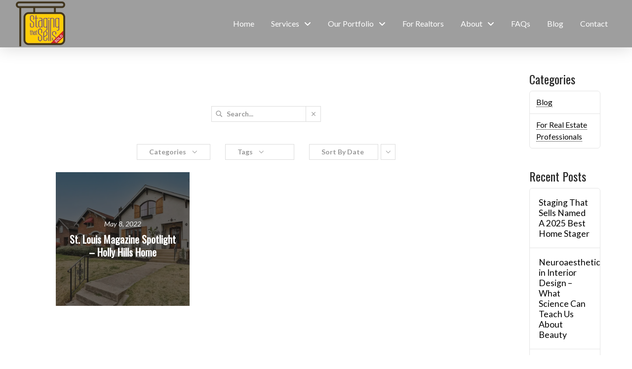

--- FILE ---
content_type: text/html; charset=UTF-8
request_url: https://stagingthatsells.net/tag/st-louis-magazine/
body_size: 25034
content:
<!DOCTYPE html>
<html class=" optml_no_js no-js" lang="en">
<head>
<meta charset="UTF-8">
<meta name="viewport" content="width=device-width, initial-scale=1.0">
<link rel="pingback" href="https://stagingthatsells.net/xmlrpc.php">
<meta name='robots' content='index, follow, max-image-preview:large, max-snippet:-1, max-video-preview:-1' />

	<!-- This site is optimized with the Yoast SEO plugin v26.6 - https://yoast.com/wordpress/plugins/seo/ -->
	<title>St. Louis Magazine Archives &#187; Staging that Sells</title>
	<link rel="canonical" href="https://stagingthatsells.net/tag/st-louis-magazine/" />
	<meta property="og:locale" content="en_US" />
	<meta property="og:type" content="article" />
	<meta property="og:title" content="St. Louis Magazine Archives &#187; Staging that Sells" />
	<meta property="og:url" content="https://stagingthatsells.net/tag/st-louis-magazine/" />
	<meta property="og:site_name" content="Staging that Sells" />
	<meta name="twitter:card" content="summary_large_image" />
	<script type="application/ld+json" class="yoast-schema-graph">{"@context":"https://schema.org","@graph":[{"@type":"CollectionPage","@id":"https://stagingthatsells.net/tag/st-louis-magazine/","url":"https://stagingthatsells.net/tag/st-louis-magazine/","name":"St. Louis Magazine Archives &#187; Staging that Sells","isPartOf":{"@id":"https://stagingthatsells.net/#website"},"primaryImageOfPage":{"@id":"https://stagingthatsells.net/tag/st-louis-magazine/#primaryimage"},"image":{"@id":"https://stagingthatsells.net/tag/st-louis-magazine/#primaryimage"},"thumbnailUrl":"https://mlxkq9kjcb9k.i.optimole.com/cb:uzlU~120c9/w:1620/h:1080/q:mauto/f:best/ig:avif/https://stagingthatsells.net/wp-content/uploads/2022/05/HollyHills-Featured.jpg","breadcrumb":{"@id":"https://stagingthatsells.net/tag/st-louis-magazine/#breadcrumb"},"inLanguage":"en"},{"@type":"ImageObject","inLanguage":"en","@id":"https://stagingthatsells.net/tag/st-louis-magazine/#primaryimage","url":"https://mlxkq9kjcb9k.i.optimole.com/cb:uzlU~120c9/w:1620/h:1080/q:mauto/f:best/ig:avif/https://stagingthatsells.net/wp-content/uploads/2022/05/HollyHills-Featured.jpg","contentUrl":"https://mlxkq9kjcb9k.i.optimole.com/cb:uzlU~120c9/w:1620/h:1080/q:mauto/f:best/ig:avif/https://stagingthatsells.net/wp-content/uploads/2022/05/HollyHills-Featured.jpg","width":2100,"height":1400,"caption":"Exterior of Holly Hills home staged by Staging That Sells"},{"@type":"BreadcrumbList","@id":"https://stagingthatsells.net/tag/st-louis-magazine/#breadcrumb","itemListElement":[{"@type":"ListItem","position":1,"name":"Home","item":"https://stagingthatsells.net/"},{"@type":"ListItem","position":2,"name":"St. Louis Magazine"}]},{"@type":"WebSite","@id":"https://stagingthatsells.net/#website","url":"https://stagingthatsells.net/","name":"Staging that Sells","description":"Professional Home Staging in the St. Louis Area","publisher":{"@id":"https://stagingthatsells.net/#organization"},"potentialAction":[{"@type":"SearchAction","target":{"@type":"EntryPoint","urlTemplate":"https://stagingthatsells.net/?s={search_term_string}"},"query-input":{"@type":"PropertyValueSpecification","valueRequired":true,"valueName":"search_term_string"}}],"inLanguage":"en"},{"@type":"Organization","@id":"https://stagingthatsells.net/#organization","name":"Staging that Sells","url":"https://stagingthatsells.net/","logo":{"@type":"ImageObject","inLanguage":"en","@id":"https://stagingthatsells.net/#/schema/logo/image/","url":"https://mlxkq9kjcb9k.i.optimole.com/cb:uzlU~120c9/w:auto/h:auto/q:mauto/f:best/ig:avif/https://stagingthatsells.net/wp-content/uploads/2017/01/sts_logo_sml.png","contentUrl":"https://mlxkq9kjcb9k.i.optimole.com/cb:uzlU~120c9/w:auto/h:auto/q:mauto/f:best/ig:avif/https://stagingthatsells.net/wp-content/uploads/2017/01/sts_logo_sml.png","width":200,"height":182,"caption":"Staging that Sells"},"image":{"@id":"https://stagingthatsells.net/#/schema/logo/image/"}}]}</script>
	<!-- / Yoast SEO plugin. -->


<link rel='dns-prefetch' href='//challenges.cloudflare.com' />
<link rel='dns-prefetch' href='//www.googletagmanager.com' />
<link rel='dns-prefetch' href='//mlxkq9kjcb9k.i.optimole.com' />
<link rel='preconnect' href='https://mlxkq9kjcb9k.i.optimole.com' />
<link rel="alternate" type="application/rss+xml" title="Staging that Sells &raquo; Feed" href="https://stagingthatsells.net/feed/" />
<link rel="alternate" type="application/rss+xml" title="Staging that Sells &raquo; Comments Feed" href="https://stagingthatsells.net/comments/feed/" />
<link rel="alternate" type="application/rss+xml" title="Staging that Sells &raquo; St. Louis Magazine Tag Feed" href="https://stagingthatsells.net/tag/st-louis-magazine/feed/" />
<style id='wp-img-auto-sizes-contain-inline-css' type='text/css'>
img:is([sizes=auto i],[sizes^="auto," i]){contain-intrinsic-size:3000px 1500px}
/*# sourceURL=wp-img-auto-sizes-contain-inline-css */
</style>
<style id='wp-emoji-styles-inline-css' type='text/css'>

	img.wp-smiley, img.emoji {
		display: inline !important;
		border: none !important;
		box-shadow: none !important;
		height: 1em !important;
		width: 1em !important;
		margin: 0 0.07em !important;
		vertical-align: -0.1em !important;
		background: none !important;
		padding: 0 !important;
	}
/*# sourceURL=wp-emoji-styles-inline-css */
</style>
<link rel='stylesheet' id='wp-block-library-css' href='https://stagingthatsells.net/wp-includes/css/dist/block-library/style.min.css?ver=5aa5b71f2665fe828dc058f010589af1' type='text/css' media='all' />
<style id='global-styles-inline-css' type='text/css'>
:root{--wp--preset--aspect-ratio--square: 1;--wp--preset--aspect-ratio--4-3: 4/3;--wp--preset--aspect-ratio--3-4: 3/4;--wp--preset--aspect-ratio--3-2: 3/2;--wp--preset--aspect-ratio--2-3: 2/3;--wp--preset--aspect-ratio--16-9: 16/9;--wp--preset--aspect-ratio--9-16: 9/16;--wp--preset--color--black: #000000;--wp--preset--color--cyan-bluish-gray: #abb8c3;--wp--preset--color--white: #ffffff;--wp--preset--color--pale-pink: #f78da7;--wp--preset--color--vivid-red: #cf2e2e;--wp--preset--color--luminous-vivid-orange: #ff6900;--wp--preset--color--luminous-vivid-amber: #fcb900;--wp--preset--color--light-green-cyan: #7bdcb5;--wp--preset--color--vivid-green-cyan: #00d084;--wp--preset--color--pale-cyan-blue: #8ed1fc;--wp--preset--color--vivid-cyan-blue: #0693e3;--wp--preset--color--vivid-purple: #9b51e0;--wp--preset--gradient--vivid-cyan-blue-to-vivid-purple: linear-gradient(135deg,rgb(6,147,227) 0%,rgb(155,81,224) 100%);--wp--preset--gradient--light-green-cyan-to-vivid-green-cyan: linear-gradient(135deg,rgb(122,220,180) 0%,rgb(0,208,130) 100%);--wp--preset--gradient--luminous-vivid-amber-to-luminous-vivid-orange: linear-gradient(135deg,rgb(252,185,0) 0%,rgb(255,105,0) 100%);--wp--preset--gradient--luminous-vivid-orange-to-vivid-red: linear-gradient(135deg,rgb(255,105,0) 0%,rgb(207,46,46) 100%);--wp--preset--gradient--very-light-gray-to-cyan-bluish-gray: linear-gradient(135deg,rgb(238,238,238) 0%,rgb(169,184,195) 100%);--wp--preset--gradient--cool-to-warm-spectrum: linear-gradient(135deg,rgb(74,234,220) 0%,rgb(151,120,209) 20%,rgb(207,42,186) 40%,rgb(238,44,130) 60%,rgb(251,105,98) 80%,rgb(254,248,76) 100%);--wp--preset--gradient--blush-light-purple: linear-gradient(135deg,rgb(255,206,236) 0%,rgb(152,150,240) 100%);--wp--preset--gradient--blush-bordeaux: linear-gradient(135deg,rgb(254,205,165) 0%,rgb(254,45,45) 50%,rgb(107,0,62) 100%);--wp--preset--gradient--luminous-dusk: linear-gradient(135deg,rgb(255,203,112) 0%,rgb(199,81,192) 50%,rgb(65,88,208) 100%);--wp--preset--gradient--pale-ocean: linear-gradient(135deg,rgb(255,245,203) 0%,rgb(182,227,212) 50%,rgb(51,167,181) 100%);--wp--preset--gradient--electric-grass: linear-gradient(135deg,rgb(202,248,128) 0%,rgb(113,206,126) 100%);--wp--preset--gradient--midnight: linear-gradient(135deg,rgb(2,3,129) 0%,rgb(40,116,252) 100%);--wp--preset--font-size--small: 13px;--wp--preset--font-size--medium: 20px;--wp--preset--font-size--large: 36px;--wp--preset--font-size--x-large: 42px;--wp--preset--spacing--20: 0.44rem;--wp--preset--spacing--30: 0.67rem;--wp--preset--spacing--40: 1rem;--wp--preset--spacing--50: 1.5rem;--wp--preset--spacing--60: 2.25rem;--wp--preset--spacing--70: 3.38rem;--wp--preset--spacing--80: 5.06rem;--wp--preset--shadow--natural: 6px 6px 9px rgba(0, 0, 0, 0.2);--wp--preset--shadow--deep: 12px 12px 50px rgba(0, 0, 0, 0.4);--wp--preset--shadow--sharp: 6px 6px 0px rgba(0, 0, 0, 0.2);--wp--preset--shadow--outlined: 6px 6px 0px -3px rgb(255, 255, 255), 6px 6px rgb(0, 0, 0);--wp--preset--shadow--crisp: 6px 6px 0px rgb(0, 0, 0);}:where(.is-layout-flex){gap: 0.5em;}:where(.is-layout-grid){gap: 0.5em;}body .is-layout-flex{display: flex;}.is-layout-flex{flex-wrap: wrap;align-items: center;}.is-layout-flex > :is(*, div){margin: 0;}body .is-layout-grid{display: grid;}.is-layout-grid > :is(*, div){margin: 0;}:where(.wp-block-columns.is-layout-flex){gap: 2em;}:where(.wp-block-columns.is-layout-grid){gap: 2em;}:where(.wp-block-post-template.is-layout-flex){gap: 1.25em;}:where(.wp-block-post-template.is-layout-grid){gap: 1.25em;}.has-black-color{color: var(--wp--preset--color--black) !important;}.has-cyan-bluish-gray-color{color: var(--wp--preset--color--cyan-bluish-gray) !important;}.has-white-color{color: var(--wp--preset--color--white) !important;}.has-pale-pink-color{color: var(--wp--preset--color--pale-pink) !important;}.has-vivid-red-color{color: var(--wp--preset--color--vivid-red) !important;}.has-luminous-vivid-orange-color{color: var(--wp--preset--color--luminous-vivid-orange) !important;}.has-luminous-vivid-amber-color{color: var(--wp--preset--color--luminous-vivid-amber) !important;}.has-light-green-cyan-color{color: var(--wp--preset--color--light-green-cyan) !important;}.has-vivid-green-cyan-color{color: var(--wp--preset--color--vivid-green-cyan) !important;}.has-pale-cyan-blue-color{color: var(--wp--preset--color--pale-cyan-blue) !important;}.has-vivid-cyan-blue-color{color: var(--wp--preset--color--vivid-cyan-blue) !important;}.has-vivid-purple-color{color: var(--wp--preset--color--vivid-purple) !important;}.has-black-background-color{background-color: var(--wp--preset--color--black) !important;}.has-cyan-bluish-gray-background-color{background-color: var(--wp--preset--color--cyan-bluish-gray) !important;}.has-white-background-color{background-color: var(--wp--preset--color--white) !important;}.has-pale-pink-background-color{background-color: var(--wp--preset--color--pale-pink) !important;}.has-vivid-red-background-color{background-color: var(--wp--preset--color--vivid-red) !important;}.has-luminous-vivid-orange-background-color{background-color: var(--wp--preset--color--luminous-vivid-orange) !important;}.has-luminous-vivid-amber-background-color{background-color: var(--wp--preset--color--luminous-vivid-amber) !important;}.has-light-green-cyan-background-color{background-color: var(--wp--preset--color--light-green-cyan) !important;}.has-vivid-green-cyan-background-color{background-color: var(--wp--preset--color--vivid-green-cyan) !important;}.has-pale-cyan-blue-background-color{background-color: var(--wp--preset--color--pale-cyan-blue) !important;}.has-vivid-cyan-blue-background-color{background-color: var(--wp--preset--color--vivid-cyan-blue) !important;}.has-vivid-purple-background-color{background-color: var(--wp--preset--color--vivid-purple) !important;}.has-black-border-color{border-color: var(--wp--preset--color--black) !important;}.has-cyan-bluish-gray-border-color{border-color: var(--wp--preset--color--cyan-bluish-gray) !important;}.has-white-border-color{border-color: var(--wp--preset--color--white) !important;}.has-pale-pink-border-color{border-color: var(--wp--preset--color--pale-pink) !important;}.has-vivid-red-border-color{border-color: var(--wp--preset--color--vivid-red) !important;}.has-luminous-vivid-orange-border-color{border-color: var(--wp--preset--color--luminous-vivid-orange) !important;}.has-luminous-vivid-amber-border-color{border-color: var(--wp--preset--color--luminous-vivid-amber) !important;}.has-light-green-cyan-border-color{border-color: var(--wp--preset--color--light-green-cyan) !important;}.has-vivid-green-cyan-border-color{border-color: var(--wp--preset--color--vivid-green-cyan) !important;}.has-pale-cyan-blue-border-color{border-color: var(--wp--preset--color--pale-cyan-blue) !important;}.has-vivid-cyan-blue-border-color{border-color: var(--wp--preset--color--vivid-cyan-blue) !important;}.has-vivid-purple-border-color{border-color: var(--wp--preset--color--vivid-purple) !important;}.has-vivid-cyan-blue-to-vivid-purple-gradient-background{background: var(--wp--preset--gradient--vivid-cyan-blue-to-vivid-purple) !important;}.has-light-green-cyan-to-vivid-green-cyan-gradient-background{background: var(--wp--preset--gradient--light-green-cyan-to-vivid-green-cyan) !important;}.has-luminous-vivid-amber-to-luminous-vivid-orange-gradient-background{background: var(--wp--preset--gradient--luminous-vivid-amber-to-luminous-vivid-orange) !important;}.has-luminous-vivid-orange-to-vivid-red-gradient-background{background: var(--wp--preset--gradient--luminous-vivid-orange-to-vivid-red) !important;}.has-very-light-gray-to-cyan-bluish-gray-gradient-background{background: var(--wp--preset--gradient--very-light-gray-to-cyan-bluish-gray) !important;}.has-cool-to-warm-spectrum-gradient-background{background: var(--wp--preset--gradient--cool-to-warm-spectrum) !important;}.has-blush-light-purple-gradient-background{background: var(--wp--preset--gradient--blush-light-purple) !important;}.has-blush-bordeaux-gradient-background{background: var(--wp--preset--gradient--blush-bordeaux) !important;}.has-luminous-dusk-gradient-background{background: var(--wp--preset--gradient--luminous-dusk) !important;}.has-pale-ocean-gradient-background{background: var(--wp--preset--gradient--pale-ocean) !important;}.has-electric-grass-gradient-background{background: var(--wp--preset--gradient--electric-grass) !important;}.has-midnight-gradient-background{background: var(--wp--preset--gradient--midnight) !important;}.has-small-font-size{font-size: var(--wp--preset--font-size--small) !important;}.has-medium-font-size{font-size: var(--wp--preset--font-size--medium) !important;}.has-large-font-size{font-size: var(--wp--preset--font-size--large) !important;}.has-x-large-font-size{font-size: var(--wp--preset--font-size--x-large) !important;}
/*# sourceURL=global-styles-inline-css */
</style>

<style id='classic-theme-styles-inline-css' type='text/css'>
/*! This file is auto-generated */
.wp-block-button__link{color:#fff;background-color:#32373c;border-radius:9999px;box-shadow:none;text-decoration:none;padding:calc(.667em + 2px) calc(1.333em + 2px);font-size:1.125em}.wp-block-file__button{background:#32373c;color:#fff;text-decoration:none}
/*# sourceURL=/wp-includes/css/classic-themes.min.css */
</style>
<link rel='stylesheet' id='dscf7-math-captcha-style-css' href='https://stagingthatsells.net/wp-content/plugins/ds-cf7-math-captcha/assets/css/style.css?ver=1.0.0' type='text/css' media='' />
<link rel='stylesheet' id='foobox-free-min-css' href='https://stagingthatsells.net/wp-content/plugins/foobox-image-lightbox/free/css/foobox.free.min.css?ver=2.7.35' type='text/css' media='all' />
<link rel='stylesheet' id='x-stack-css' href='https://stagingthatsells.net/wp-content/themes/pro/framework/dist/css/site/stacks/integrity-light.css?ver=6.7.9' type='text/css' media='all' />
<link rel='stylesheet' id='x-child-css' href='https://stagingthatsells.net/wp-content/themes/pro-child/style.css?ver=6.7.9' type='text/css' media='all' />
<style id='optm_lazyload_noscript_style-inline-css' type='text/css'>
html.optml_no_js img[data-opt-src] { display: none !important; } 
 /* OPTML_VIEWPORT_BG_SELECTORS */
html .elementor-section[data-settings*="background_background"]:not(.optml-bg-lazyloaded),
html .elementor-column[data-settings*="background_background"] > .elementor-widget-wrap:not(.optml-bg-lazyloaded),
html .elementor-section > .elementor-background-overlay:not(.optml-bg-lazyloaded),
html [class*="wp-block-cover"][style*="background-image"]:not(.optml-bg-lazyloaded),
html [style*="background-image:url("]:not(.optml-bg-lazyloaded),
html [style*="background-image: url("]:not(.optml-bg-lazyloaded),
html [style*="background:url("]:not(.optml-bg-lazyloaded),
html [style*="background: url("]:not(.optml-bg-lazyloaded),
html [class*="wp-block-group"][style*="background-image"]:not(.optml-bg-lazyloaded) { background-image: none !important; }
/* OPTML_VIEWPORT_BG_SELECTORS */
/*# sourceURL=optm_lazyload_noscript_style-inline-css */
</style>
<link rel='stylesheet' id='the-grid-css' href='https://stagingthatsells.net/wp-content/plugins/the-grid/frontend/assets/css/the-grid.min.css?ver=2.7.9.1' type='text/css' media='all' />
<style id='the-grid-inline-css' type='text/css'>
.tolb-holder{background:rgba(0,0,0,0.8)}.tolb-holder .tolb-close,.tolb-holder .tolb-title,.tolb-holder .tolb-counter,.tolb-holder .tolb-next i,.tolb-holder .tolb-prev i{color:#ffffff}.tolb-holder .tolb-load{border-color:rgba(255,255,255,0.2);border-left:3px solid #ffffff}
.to-heart-icon,.to-heart-icon svg,.to-post-like,.to-post-like .to-like-count{position:relative;display:inline-block}.to-post-like{width:auto;cursor:pointer;font-weight:400}.to-heart-icon{float:left;margin:0 4px 0 0}.to-heart-icon svg{overflow:visible;width:15px;height:14px}.to-heart-icon g{-webkit-transform:scale(1);transform:scale(1)}.to-heart-icon path{-webkit-transform:scale(1);transform:scale(1);transition:fill .4s ease,stroke .4s ease}.no-liked .to-heart-icon path{fill:#999;stroke:#999}.empty-heart .to-heart-icon path{fill:transparent!important;stroke:#999}.liked .to-heart-icon path,.to-heart-icon svg:hover path{fill:#ff6863!important;stroke:#ff6863!important}@keyframes heartBeat{0%{transform:scale(1)}20%{transform:scale(.8)}30%{transform:scale(.95)}45%{transform:scale(.75)}50%{transform:scale(.85)}100%{transform:scale(.9)}}@-webkit-keyframes heartBeat{0%,100%,50%{-webkit-transform:scale(1)}20%{-webkit-transform:scale(.8)}30%{-webkit-transform:scale(.95)}45%{-webkit-transform:scale(.75)}}.heart-pulse g{-webkit-animation-name:heartBeat;animation-name:heartBeat;-webkit-animation-duration:1s;animation-duration:1s;-webkit-animation-iteration-count:infinite;animation-iteration-count:infinite;-webkit-transform-origin:50% 50%;transform-origin:50% 50%}.to-post-like a{color:inherit!important;fill:inherit!important;stroke:inherit!important}
/*# sourceURL=the-grid-inline-css */
</style>
<style id='cs-inline-css' type='text/css'>
@media (min-width:1200px){.x-hide-xl{display:none !important;}}@media (min-width:979px) and (max-width:1199px){.x-hide-lg{display:none !important;}}@media (min-width:767px) and (max-width:978px){.x-hide-md{display:none !important;}}@media (min-width:480px) and (max-width:766px){.x-hide-sm{display:none !important;}}@media (max-width:479px){.x-hide-xs{display:none !important;}} a,h1 a:hover,h2 a:hover,h3 a:hover,h4 a:hover,h5 a:hover,h6 a:hover,.x-breadcrumb-wrap a:hover,.widget ul li a:hover,.widget ol li a:hover,.widget.widget_text ul li a,.widget.widget_text ol li a,.widget_nav_menu .current-menu-item > a,.x-accordion-heading .x-accordion-toggle:hover,.x-comment-author a:hover,.x-comment-time:hover,.x-recent-posts a:hover .h-recent-posts{color:rgb(98,68,155);}a:hover,.widget.widget_text ul li a:hover,.widget.widget_text ol li a:hover,.x-twitter-widget ul li a:hover{color:rgba(98,68,155,0.62);}.rev_slider_wrapper,a.x-img-thumbnail:hover,.x-slider-container.below,.page-template-template-blank-3-php .x-slider-container.above,.page-template-template-blank-6-php .x-slider-container.above{border-color:rgb(98,68,155);}.entry-thumb:before,.x-pagination span.current,.woocommerce-pagination span[aria-current],.flex-direction-nav a,.flex-control-nav a:hover,.flex-control-nav a.flex-active,.mejs-time-current,.x-dropcap,.x-skill-bar .bar,.x-pricing-column.featured h2,.h-comments-title small,.x-entry-share .x-share:hover,.x-highlight,.x-recent-posts .x-recent-posts-img:after{background-color:rgb(98,68,155);}.x-nav-tabs > .active > a,.x-nav-tabs > .active > a:hover{box-shadow:inset 0 3px 0 0 rgb(98,68,155);}.x-main{width:calc(85% - 2.463055%);}.x-sidebar{width:calc(100% - 2.463055% - 85%);}.x-comment-author,.x-comment-time,.comment-form-author label,.comment-form-email label,.comment-form-url label,.comment-form-rating label,.comment-form-comment label,.widget_calendar #wp-calendar caption,.widget.widget_rss li .rsswidget{font-family:"Oswald",sans-serif;font-weight:400;}.p-landmark-sub,.p-meta,input,button,select,textarea{font-family:"Lato",sans-serif;}.widget ul li a,.widget ol li a,.x-comment-time{color:rgb(3,3,3);}.widget_text ol li a,.widget_text ul li a{color:rgb(98,68,155);}.widget_text ol li a:hover,.widget_text ul li a:hover{color:rgba(98,68,155,0.62);}.comment-form-author label,.comment-form-email label,.comment-form-url label,.comment-form-rating label,.comment-form-comment label,.widget_calendar #wp-calendar th,.p-landmark-sub strong,.widget_tag_cloud .tagcloud a:hover,.widget_tag_cloud .tagcloud a:active,.entry-footer a:hover,.entry-footer a:active,.x-breadcrumbs .current,.x-comment-author,.x-comment-author a{color:#272727;}.widget_calendar #wp-calendar th{border-color:#272727;}.h-feature-headline span i{background-color:#272727;}@media (max-width:978.98px){}html{font-size:12px;}@media (min-width:479px){html{font-size:14px;}}@media (min-width:766px){html{font-size:16px;}}@media (min-width:978px){html{font-size:16px;}}@media (min-width:1199px){html{font-size:16px;}}body{font-style:normal;font-weight:400;color:rgb(3,3,3);background-color:rgb(255,255,255);}.w-b{font-weight:400 !important;}h1,h2,h3,h4,h5,h6,.h1,.h2,.h3,.h4,.h5,.h6,.x-text-headline{font-family:"Oswald",sans-serif;font-style:normal;font-weight:400;}h1,.h1{letter-spacing:0em;}h2,.h2{letter-spacing:0em;}h3,.h3{letter-spacing:0em;}h4,.h4{letter-spacing:0em;}h5,.h5{letter-spacing:0em;}h6,.h6{letter-spacing:0em;}.w-h{font-weight:400 !important;}.x-container.width{width:90%;}.x-container.max{max-width:1250px;}.x-bar-content.x-container.width{flex-basis:90%;}.x-main.full{float:none;clear:both;display:block;width:auto;}@media (max-width:978.98px){.x-main.full,.x-main.left,.x-main.right,.x-sidebar.left,.x-sidebar.right{float:none;display:block;width:auto !important;}}.entry-header,.entry-content{font-size:1.125rem;}body,input,button,select,textarea{font-family:"Lato",sans-serif;}h1,h2,h3,h4,h5,h6,.h1,.h2,.h3,.h4,.h5,.h6,h1 a,h2 a,h3 a,h4 a,h5 a,h6 a,.h1 a,.h2 a,.h3 a,.h4 a,.h5 a,.h6 a,blockquote{color:#272727;}.cfc-h-tx{color:#272727 !important;}.cfc-h-bd{border-color:#272727 !important;}.cfc-h-bg{background-color:#272727 !important;}.cfc-b-tx{color:rgb(3,3,3) !important;}.cfc-b-bd{border-color:rgb(3,3,3) !important;}.cfc-b-bg{background-color:rgb(3,3,3) !important;}.x-btn,.button,[type="submit"]{color:rgb(98,68,155);border-color:rgb(98,68,155);background-color:rgb(98,68,155);border-width:3px;text-transform:uppercase;background-color:transparent;border-radius:0.25em;}.x-btn:hover,.button:hover,[type="submit"]:hover{color:rgba(98,68,155,0.73);border-color:rgba(98,68,155,0.73);background-color:rgba(98,68,155,0.73);border-width:3px;text-transform:uppercase;background-color:transparent;}.x-btn.x-btn-real,.x-btn.x-btn-real:hover{margin-bottom:0.25em;text-shadow:0 0.075em 0.075em rgba(0,0,0,0.65);}.x-btn.x-btn-real{box-shadow:0 0.25em 0 0 #a71000,0 4px 9px rgba(0,0,0,0.75);}.x-btn.x-btn-real:hover{box-shadow:0 0.25em 0 0 #a71000,0 4px 9px rgba(0,0,0,0.75);}.x-btn.x-btn-flat,.x-btn.x-btn-flat:hover{margin-bottom:0;text-shadow:0 0.075em 0.075em rgba(0,0,0,0.65);box-shadow:none;}.x-btn.x-btn-transparent,.x-btn.x-btn-transparent:hover{margin-bottom:0;border-width:3px;text-shadow:none;text-transform:uppercase;background-color:transparent;box-shadow:none;}.bg .mejs-container,.x-video .mejs-container{position:unset !important;} @font-face{font-family:'FontAwesomePro';font-style:normal;font-weight:900;font-display:block;src:url('https://stagingthatsells.net/wp-content/themes/pro/cornerstone/assets/fonts/fa-solid-900.woff2?ver=6.7.2') format('woff2'),url('https://stagingthatsells.net/wp-content/themes/pro/cornerstone/assets/fonts/fa-solid-900.ttf?ver=6.7.2') format('truetype');}[data-x-fa-pro-icon]{font-family:"FontAwesomePro" !important;}[data-x-fa-pro-icon]:before{content:attr(data-x-fa-pro-icon);}[data-x-icon],[data-x-icon-o],[data-x-icon-l],[data-x-icon-s],[data-x-icon-b],[data-x-icon-sr],[data-x-icon-ss],[data-x-icon-sl],[data-x-fa-pro-icon],[class*="cs-fa-"]{display:inline-flex;font-style:normal;font-weight:400;text-decoration:inherit;text-rendering:auto;-webkit-font-smoothing:antialiased;-moz-osx-font-smoothing:grayscale;}[data-x-icon].left,[data-x-icon-o].left,[data-x-icon-l].left,[data-x-icon-s].left,[data-x-icon-b].left,[data-x-icon-sr].left,[data-x-icon-ss].left,[data-x-icon-sl].left,[data-x-fa-pro-icon].left,[class*="cs-fa-"].left{margin-right:0.5em;}[data-x-icon].right,[data-x-icon-o].right,[data-x-icon-l].right,[data-x-icon-s].right,[data-x-icon-b].right,[data-x-icon-sr].right,[data-x-icon-ss].right,[data-x-icon-sl].right,[data-x-fa-pro-icon].right,[class*="cs-fa-"].right{margin-left:0.5em;}[data-x-icon]:before,[data-x-icon-o]:before,[data-x-icon-l]:before,[data-x-icon-s]:before,[data-x-icon-b]:before,[data-x-icon-sr]:before,[data-x-icon-ss]:before,[data-x-icon-sl]:before,[data-x-fa-pro-icon]:before,[class*="cs-fa-"]:before{line-height:1;}@font-face{font-family:'FontAwesome';font-style:normal;font-weight:900;font-display:block;src:url('https://stagingthatsells.net/wp-content/themes/pro/cornerstone/assets/fonts/fa-solid-900.woff2?ver=6.7.2') format('woff2'),url('https://stagingthatsells.net/wp-content/themes/pro/cornerstone/assets/fonts/fa-solid-900.ttf?ver=6.7.2') format('truetype');}[data-x-icon],[data-x-icon-s],[data-x-icon][class*="cs-fa-"]{font-family:"FontAwesome" !important;font-weight:900;}[data-x-icon]:before,[data-x-icon][class*="cs-fa-"]:before{content:attr(data-x-icon);}[data-x-icon-s]:before{content:attr(data-x-icon-s);}@font-face{font-family:'FontAwesomeRegular';font-style:normal;font-weight:400;font-display:block;src:url('https://stagingthatsells.net/wp-content/themes/pro/cornerstone/assets/fonts/fa-regular-400.woff2?ver=6.7.2') format('woff2'),url('https://stagingthatsells.net/wp-content/themes/pro/cornerstone/assets/fonts/fa-regular-400.ttf?ver=6.7.2') format('truetype');}@font-face{font-family:'FontAwesomePro';font-style:normal;font-weight:400;font-display:block;src:url('https://stagingthatsells.net/wp-content/themes/pro/cornerstone/assets/fonts/fa-regular-400.woff2?ver=6.7.2') format('woff2'),url('https://stagingthatsells.net/wp-content/themes/pro/cornerstone/assets/fonts/fa-regular-400.ttf?ver=6.7.2') format('truetype');}[data-x-icon-o]{font-family:"FontAwesomeRegular" !important;}[data-x-icon-o]:before{content:attr(data-x-icon-o);}@font-face{font-family:'FontAwesomeLight';font-style:normal;font-weight:300;font-display:block;src:url('https://stagingthatsells.net/wp-content/themes/pro/cornerstone/assets/fonts/fa-light-300.woff2?ver=6.7.2') format('woff2'),url('https://stagingthatsells.net/wp-content/themes/pro/cornerstone/assets/fonts/fa-light-300.ttf?ver=6.7.2') format('truetype');}@font-face{font-family:'FontAwesomePro';font-style:normal;font-weight:300;font-display:block;src:url('https://stagingthatsells.net/wp-content/themes/pro/cornerstone/assets/fonts/fa-light-300.woff2?ver=6.7.2') format('woff2'),url('https://stagingthatsells.net/wp-content/themes/pro/cornerstone/assets/fonts/fa-light-300.ttf?ver=6.7.2') format('truetype');}[data-x-icon-l]{font-family:"FontAwesomeLight" !important;font-weight:300;}[data-x-icon-l]:before{content:attr(data-x-icon-l);}@font-face{font-family:'FontAwesomeBrands';font-style:normal;font-weight:normal;font-display:block;src:url('https://stagingthatsells.net/wp-content/themes/pro/cornerstone/assets/fonts/fa-brands-400.woff2?ver=6.7.2') format('woff2'),url('https://stagingthatsells.net/wp-content/themes/pro/cornerstone/assets/fonts/fa-brands-400.ttf?ver=6.7.2') format('truetype');}[data-x-icon-b]{font-family:"FontAwesomeBrands" !important;}[data-x-icon-b]:before{content:attr(data-x-icon-b);}.widget.widget_rss li .rsswidget:before{content:"\f35d";padding-right:0.4em;font-family:"FontAwesome";} .m2ot-0.x-bar{width:calc(100% - (0px * 2));margin-top:0px;margin-left:0px;margin-right:0px;height:6em;border-top-width:0;border-right-width:0;border-bottom-width:0;border-left-width:0;font-size:16px;background-color:rgba(41,41,41,0.45);box-shadow:0em 0.15em 2em rgba(0,0,0,0.15);z-index:9999;}.m2ot-0 .x-bar-content{display:flex;flex-direction:row;justify-content:space-between;align-items:center;flex-grow:0;flex-shrink:1;flex-basis:100%;height:6em;}.m2ot-0.x-bar-outer-spacers:after,.m2ot-0.x-bar-outer-spacers:before{flex-basis:2em;width:2em!important;height:2em;}.m2ot-0.x-bar-space{font-size:16px;height:6em;}.m2ot-1.x-bar-container{display:flex;flex-direction:row;justify-content:space-between;align-items:center;flex-grow:1;flex-shrink:0;flex-basis:auto;border-top-width:0;border-right-width:0;border-bottom-width:0;border-left-width:0;font-size:1em;z-index:1;}.m2ot-2.x-image{font-size:1em;border-top-width:0;border-right-width:0;border-bottom-width:0;border-left-width:0;background-color:transparent;}.m2ot-2.x-image img{aspect-ratio:auto;}.m2ot-3{display:flex;flex-direction:row;justify-content:space-around;align-items:stretch;align-self:stretch;flex-grow:0;flex-shrink:0;flex-basis:auto;}.m2ot-3 > li,.m2ot-3 > li > a{flex-grow:0;flex-shrink:1;flex-basis:auto;}.m2ot-4{font-size:1em;}.m2ot-5{margin-top:2px;margin-right:-2.25em;margin-bottom:2px;margin-left:-2.25em;}.m2ot-5 [data-x-toggle-collapse]{transition-duration:300ms;transition-timing-function:cubic-bezier(0.400,0.000,0.200,1.000);}.m2ot-6 .x-dropdown {width:14em;font-size:16px;border-top-width:0;border-right-width:0;border-bottom-width:0;border-left-width:0;background-color:#ffffff;box-shadow:0em 0.15em 2em 0em rgba(0,0,0,0.15);transition-duration:500ms,500ms,0s;transition-timing-function:cubic-bezier(0.400,0.000,0.200,1.000);}.m2ot-6 .x-dropdown:not(.x-active) {transition-delay:0s,0s,500ms;}.m2ot-7.x-anchor {font-size:1em;}.m2ot-7.x-anchor .x-anchor-content {display:flex;flex-direction:row;justify-content:center;align-items:center;}.m2ot-8.x-anchor {border-top-width:0;border-right-width:0;border-bottom-width:0;border-left-width:0;}.m2ot-9.x-anchor {background-color:transparent;}.m2ot-a.x-anchor .x-anchor-content {padding-top:0.75em;padding-right:0.75em;padding-bottom:0.75em;padding-left:0.75em;}.m2ot-a.x-anchor .x-anchor-text {margin-top:5px;margin-bottom:5px;margin-left:5px;}.m2ot-a.x-anchor .x-anchor-text-primary {font-size:1em;font-weight:400;}.m2ot-a.x-anchor .x-anchor-sub-indicator {margin-top:5px;margin-right:5px;margin-bottom:5px;margin-left:5px;font-size:1em;}.m2ot-b.x-anchor .x-anchor-text {margin-right:5px;}.m2ot-b.x-anchor .x-anchor-text-primary {color:rgb(255,255,255);}.m2ot-b.x-anchor:hover .x-anchor-text-primary,.m2ot-b.x-anchor[class*="active"] .x-anchor-text-primary,[data-x-effect-provider*="colors"]:hover .m2ot-b.x-anchor .x-anchor-text-primary {color:#FFCD05;}.m2ot-b.x-anchor .x-anchor-sub-indicator {color:rgb(255,255,255);}.m2ot-b.x-anchor:hover .x-anchor-sub-indicator,.m2ot-b.x-anchor[class*="active"] .x-anchor-sub-indicator,[data-x-effect-provider*="colors"]:hover .m2ot-b.x-anchor .x-anchor-sub-indicator {color:rgb(255,205,5);}.m2ot-b > .is-primary {height:3px;color:rgba(0,0,0,0.75);transform-origin:100% 100%;}.m2ot-c.x-anchor .x-anchor-text-primary {font-family:inherit;font-style:normal;line-height:1;}.m2ot-d > .is-primary {width:100%;}.m2ot-e.x-anchor .x-anchor-text {margin-right:auto;}.m2ot-f.x-anchor .x-anchor-text-primary {color:rgba(0,0,0,1);}.m2ot-f.x-anchor:hover .x-anchor-text-primary,.m2ot-f.x-anchor[class*="active"] .x-anchor-text-primary,[data-x-effect-provider*="colors"]:hover .m2ot-f.x-anchor .x-anchor-text-primary {color:rgba(0,0,0,0.5);}.m2ot-f.x-anchor .x-anchor-sub-indicator {color:rgba(0,0,0,1);}.m2ot-f.x-anchor:hover .x-anchor-sub-indicator,.m2ot-f.x-anchor[class*="active"] .x-anchor-sub-indicator,[data-x-effect-provider*="colors"]:hover .m2ot-f.x-anchor .x-anchor-sub-indicator {color:rgba(0,0,0,0.5);}.m2ot-g.x-anchor {width:3.5em;height:3.5em;}.m2ot-g.x-anchor .x-anchor-content {padding-top:0.5em;padding-right:0.5em;padding-bottom:0.5em;padding-left:0.5em;}.m2ot-g.x-anchor .x-graphic {margin-top:5px;margin-right:5px;margin-bottom:5px;margin-left:5px;}.m2ot-g.x-anchor .x-graphic-icon {font-size:1.75em;width:1em;color:rgb(41,128,185);border-top-width:0;border-right-width:0;border-bottom-width:0;border-left-width:0;height:1em;line-height:1em;background-color:transparent;}.m2ot-g.x-anchor:hover .x-graphic-icon,.m2ot-g.x-anchor[class*="active"] .x-graphic-icon,[data-x-effect-provider*="colors"]:hover .m2ot-g.x-anchor .x-graphic-icon {color:white;}.m2ot-g.x-anchor .x-toggle {color:#ffffff;}.m2ot-g.x-anchor:hover .x-toggle,.m2ot-g.x-anchor[class*="active"] .x-toggle,[data-x-effect-provider*="colors"]:hover .m2ot-g.x-anchor .x-toggle {color:transparent;}.m2ot-g.x-anchor .x-toggle-burger {width:12em;margin-top:3em;margin-right:0;margin-bottom:3em;margin-left:0;font-size:0.2em;}.m2ot-g.x-anchor .x-toggle-burger-bun-t {transform:translate3d(0,calc(3em * -1),0);}.m2ot-g.x-anchor .x-toggle-burger-bun-b {transform:translate3d(0,3em,0);}.m2ot-h.x-anchor {border-top-width:2px;border-right-width:0px;border-bottom-width:0px;border-left-width:0px;border-top-style:solid;border-right-style:none;border-bottom-style:none;border-left-style:none;border-top-color:rgba(255,255,255,0.25);border-right-color:transparent;border-bottom-color:transparent;border-left-color:transparent;background-color:rgba(43,43,43,0.55);}.m2ot-h.x-anchor:hover,.m2ot-h.x-anchor[class*="active"],[data-x-effect-provider*="colors"]:hover .m2ot-h.x-anchor {border-top-color:rgba(255,255,255,0.15);border-right-color:transparent;border-bottom-color:transparent;border-left-color:transparent;background-color:rgba(3,3,3,0.7);}.m2ot-h.x-anchor .x-anchor-text-primary {color:#fff;}.m2ot-h.x-anchor:hover .x-anchor-text-primary,.m2ot-h.x-anchor[class*="active"] .x-anchor-text-primary,[data-x-effect-provider*="colors"]:hover .m2ot-h.x-anchor .x-anchor-text-primary {color:rgba(255,255,255,0.79);}.m2ot-h.x-anchor .x-anchor-sub-indicator {color:rgba(255,255,255,0.98);}.m2ot-h.x-anchor:hover .x-anchor-sub-indicator,.m2ot-h.x-anchor[class*="active"] .x-anchor-sub-indicator,[data-x-effect-provider*="colors"]:hover .m2ot-h.x-anchor .x-anchor-sub-indicator {color:rgba(255,255,255,0.7);}.m2ot-i.x-anchor .x-anchor-content {padding-top:1em;padding-right:2.25em;padding-bottom:1em;padding-left:2.25em;}.m2ot-i.x-anchor .x-anchor-text {margin-top:4px;margin-bottom:4px;margin-left:4px;}.m2ot-i.x-anchor .x-anchor-text-primary {font-size:0.875em;font-weight:700;letter-spacing:0.035em;margin-right:calc(0.035em * -1);}.m2ot-i.x-anchor .x-anchor-sub-indicator {margin-top:0px;margin-right:4px;margin-bottom:0px;margin-left:auto;font-size:1.25em;}.m2ot-j.x-anchor {background-color:rgba(43,43,43,0.55);}.m2ot-j.x-anchor:hover,.m2ot-j.x-anchor[class*="active"],[data-x-effect-provider*="colors"]:hover .m2ot-j.x-anchor {background-color:rgba(22,37,54,0.75);}.m2ot-j.x-anchor .x-anchor-text-primary {color:white;}.m2ot-j.x-anchor .x-anchor-sub-indicator {color:rgba(255,255,255,0.5);}.m2ot-j > .is-primary {height:100%;color:rgba(255,255,255,0.05);transform-origin:0% 50%;}.m2ot-k{font-size:16px;transition-duration:500ms;}.m2ot-k .x-off-canvas-bg{background-color:rgba(43,43,43,0.5);transition-duration:500ms;transition-timing-function:cubic-bezier(0.400,0.000,0.200,1.000);}.m2ot-k .x-off-canvas-close{width:calc(1em * 2);height:calc(1em * 2);font-size:2.6em;color:rgb(255,255,255);transition-duration:0.3s,500ms,500ms;transition-timing-function:ease-in-out,cubic-bezier(0.400,0.000,0.200,1.000),cubic-bezier(0.400,0.000,0.200,1.000);}.m2ot-k .x-off-canvas-close:focus,.m2ot-k .x-off-canvas-close:hover{color:white;}.m2ot-k .x-off-canvas-content{max-width:400px;padding-top:calc(2.6em * 2);padding-right:calc(2.6em * 2);padding-bottom:calc(2.6em * 2);padding-left:calc(2.6em * 2);border-top-width:0;border-right-width:0;border-bottom-width:0;border-left-width:0;box-shadow:0em 0.5em 3em 0em rgba(0,0,0,0.25);transition-duration:500ms;transition-timing-function:cubic-bezier(0.400,0.000,0.200,1.000);} .sticky-color{transition:background-color .5s;}.sticky-color.x-bar-fixed{background-color:rgba(41,41,41,.75);transition:background-color 1s;} .m2rm-0.x-bar{height:auto;}.m2rm-0 .x-bar-content{display:flex;flex-direction:row;justify-content:center;align-items:center;flex-grow:0;flex-shrink:1;height:auto;}.m2rm-1.x-bar{padding-top:5rem;padding-right:0rem;padding-bottom:5rem;padding-left:0rem;font-size:1rem;background-color:rgb(98,68,155);box-shadow:0em 0em 0.6em 5px rgba(41,41,41,0.25);z-index:9998;}.m2rm-1 .x-bar-content{flex-wrap:wrap;align-content:center;flex-basis:100%;}.m2rm-1.x-bar-outer-spacers:after,.m2rm-1.x-bar-outer-spacers:before{flex-basis:2rem;width:2rem!important;height:2rem;}.m2rm-1.x-bar-space{font-size:1rem;}.m2rm-1 > .x-bg > .x-bg-layer-lower-image {background-image:url(https://mlxkq9kjcb9k.i.optimole.com/cb:uzlU~120c9/w:auto/h:auto/q:mauto/f:best/ig:avif/https://stagingthatsells.net/wp-content/uploads/2019/11/53112104_796418224058874_2241318323956482048_o.jpg);background-repeat:no-repeat;background-position:center;background-size:cover;background-attachment:inherit;}.m2rm-1 > .x-bg > .x-bg-layer-upper-color {background-color:rgba(3,3,3,0.32);}.m2rm-2.x-bar{border-top-width:0;border-right-width:0;border-bottom-width:0;border-left-width:0;}.m2rm-3.x-bar{padding-top:2em;padding-right:0em;padding-bottom:2em;padding-left:0em;font-size:12px;background-color:rgba(41,41,41,0.55);z-index:9999;}.m2rm-3.x-bar-space{font-size:12px;}.m2rm-4 .x-bar-content{flex-basis:80%;}.m2rm-4.x-bar-outer-spacers:after,.m2rm-4.x-bar-outer-spacers:before{flex-basis:0em;width:0em!important;height:0em;}.m2rm-5 .x-bar-content{flex-basis:70%;}.m2rm-6.x-bar-outer-spacers:after,.m2rm-6.x-bar-outer-spacers:before{flex-basis:3em;width:3em!important;height:3em;}.m2rm-7.x-bar{border-top-width:1px;border-right-width:0px;border-bottom-width:0px;border-left-width:0px;border-top-style:solid;border-right-style:none;border-bottom-style:none;border-left-style:none;border-top-color:rgba(249,248,248,0.09);border-right-color:transparent;border-bottom-color:transparent;border-left-color:transparent;}.m2rm-7 .x-bar-content{flex-basis:40%;}.m2rm-8.x-bar-container{display:flex;justify-content:center;align-items:center;border-top-width:0;border-right-width:0;border-bottom-width:0;border-left-width:0;font-size:1em;z-index:1;}.m2rm-9.x-bar-container{flex-direction:row;}.m2rm-a.x-bar-container{flex-wrap:wrap;align-content:center;padding-top:0rem;padding-right:0rem;padding-bottom:3rem;padding-left:0rem;}.m2rm-b.x-bar-container{flex-grow:1;flex-shrink:0;}.m2rm-c.x-bar-container{flex-basis:100%;}.m2rm-e.x-bar-container{flex-grow:0;flex-shrink:1;}.m2rm-f.x-bar-container{flex-basis:auto;}.m2rm-h.x-bar-container{flex-direction:column;max-width:75%;margin-top:0rem;margin-right:0rem;margin-bottom:3rem;margin-left:0rem;}.m2rm-i.x-bar-container{max-width:90%;}.m2rm-j.x-bar-container{margin-top:0em;margin-right:1em;margin-bottom:0em;margin-left:1em;}.m2rm-k.x-anchor {width:3em;min-width:3em;height:3em;min-height:3em;margin-top:0.25rem;margin-right:1rem;margin-left:1rem;border-top-left-radius:100em;border-top-right-radius:100em;border-bottom-right-radius:100em;border-bottom-left-radius:100em;background-color:rgba(255,255,255,1);box-shadow:none;}.m2rm-k.x-anchor:hover,.m2rm-k.x-anchor[class*="active"],[data-x-effect-provider*="colors"]:hover .m2rm-k.x-anchor {box-shadow:0em 0em 0em 3px rgba(255,255,255,0.5);}.m2rm-k.x-anchor .x-graphic {margin-bottom:-1px;margin-left:0px;}.m2rm-k.x-anchor .x-graphic-icon {width:1em;color:rgb(131,109,183);}.m2rm-k.x-anchor:hover .x-graphic-icon,.m2rm-k.x-anchor[class*="active"] .x-graphic-icon,[data-x-effect-provider*="colors"]:hover .m2rm-k.x-anchor .x-graphic-icon {color:#554282;}.m2rm-l.x-anchor {margin-bottom:0.25rem;}.m2rm-m.x-anchor {border-top-width:0;border-right-width:0;border-bottom-width:0;border-left-width:0;}.m2rm-m.x-anchor .x-anchor-content {display:flex;justify-content:center;align-items:center;}.m2rm-n.x-anchor {font-size:1rem;}.m2rm-n.x-anchor .x-anchor-content {flex-direction:row;}.m2rm-o.x-anchor .x-graphic {margin-top:0px;margin-right:0px;}.m2rm-o.x-anchor .x-graphic-icon {font-size:1.5em;border-top-width:0;border-right-width:0;border-bottom-width:0;border-left-width:0;height:1em;line-height:1em;background-color:transparent;}.m2rm-p.x-anchor {margin-bottom:.25rem;}.m2rm-q.x-anchor {width:75vw;max-width:16em;margin-top:0em;margin-right:5%;margin-bottom:0em;}.m2rm-q.x-anchor .x-anchor-content {padding-right:2em;padding-left:2em;}.m2rm-r.x-anchor {height:5em;font-size:1.2em;background-color:rgba(255,255,255,0.9);box-shadow:0em 0.5em 2em 0em rgba(0,0,0,0.25);}.m2rm-r.x-anchor .x-anchor-content {flex-direction:row-reverse;padding-top:0em;padding-bottom:0em;}.m2rm-r.x-anchor .x-anchor-text-primary {font-family:"Lato",sans-serif;font-weight:400;line-height:1;letter-spacing:0.15em;margin-right:calc(0.15em * -1);text-transform:uppercase;color:rgb(98,68,155);}.m2rm-r.x-anchor:hover .x-anchor-text-primary,.m2rm-r.x-anchor[class*="active"] .x-anchor-text-primary,[data-x-effect-provider*="colors"]:hover .m2rm-r.x-anchor .x-anchor-text-primary {color:rgb(255,255,255);}.m2rm-r.x-anchor .x-graphic {margin-bottom:0px;margin-left:auto;}.m2rm-r.x-anchor .x-graphic-icon {width:0.5em;color:rgb(98,68,155);}.m2rm-r.x-anchor:hover .x-graphic-icon,.m2rm-r.x-anchor[class*="active"] .x-graphic-icon,[data-x-effect-provider*="colors"]:hover .m2rm-r.x-anchor .x-graphic-icon {color:rgb(255,205,5);}.m2rm-s.x-anchor {margin-left:0em;}.m2rm-t.x-anchor .x-anchor-text-primary {font-size:1em;font-style:normal;}.m2rm-u.x-anchor:hover,.m2rm-u.x-anchor[class*="active"],[data-x-effect-provider*="colors"]:hover .m2rm-u.x-anchor {background-color:rgba(41,41,41,0.29);}.m2rm-v.x-anchor:hover,.m2rm-v.x-anchor[class*="active"],[data-x-effect-provider*="colors"]:hover .m2rm-v.x-anchor {background-color:rgba(41,41,41,0.68);}.m2rm-w.x-anchor {width:100%;}.m2rm-w.x-anchor .x-anchor-content {padding-right:1em;padding-left:1em;}.m2rm-y.x-anchor {margin-top:1em;margin-right:0%;margin-bottom:1em;}.m2rm-z.x-anchor {background-color:transparent;}.m2rm-z.x-anchor .x-anchor-text-primary {font-family:24476610-a829-4a01-bd98-b7e346bb4dd7;font-weight:inherit;line-height:1.3;color:rgb(255,255,255);}.m2rm-z.x-anchor:hover .x-anchor-text-primary,.m2rm-z.x-anchor[class*="active"] .x-anchor-text-primary,[data-x-effect-provider*="colors"]:hover .m2rm-z.x-anchor .x-anchor-text-primary {color:rgb(255,205,5);}.m2rm-10{padding-top:50px;padding-right:0;padding-bottom:0;padding-left:0;font-size:1em;}.m2rm-11.x-text{border-top-width:0;border-right-width:0;border-bottom-width:0;border-left-width:0;font-style:normal;line-height:1.3;letter-spacing:0em;text-transform:none;color:rgb(255,255,255);}.m2rm-11.x-text > :first-child{margin-top:0;}.m2rm-11.x-text > :last-child{margin-bottom:0;}.m2rm-12.x-text{font-family:"Lato",sans-serif;font-size:1.2rem;font-weight:400;}.m2rm-13.x-text{text-align:center;}.m2rm-14.x-text{font-family:24476610-a829-4a01-bd98-b7e346bb4dd7;font-size:1rem;}.m2rm-15.x-text{font-weight:200;}.m2rm-16.x-text{font-weight:inherit;} .single-portfolio .entry-meta{display:none;}.single-portfolio .entry-featured{display:none;}.single-portfolio .entry-header{margin-top:5em;margin-bottom:1em;}.entry-title{position:relative;width:100%;margin:0 auto;padding:20px 00px;font-size:250%;line-height:1;word-wrap:break-word;}.entry-thumb{display:none;}.entry-featured{display:none;}.x-portfolio .entry-extra .h-extra{margin-top:0;font-size:2em;}.x-portfolio{ background:#fff;}#x-iso-container{height:auto !important;}.x-portfolio .entry-info{width:100%;}.x-portfolio .entry-extra{width:100%;}.section_heading{margin-bottom:11px;}.section_heading h1{font-size:36px !important;margin-bottom:10px !important;color:#272727 !important;}.page_header h1{font-size:45px !important;color:#272727 !important;}.section_heading h2{font-size:31px !important;margin:0px !important;}.body_font,blockquote{font-size:18px !important;line-height:31px !important;color:#030303 !important;}aside.x-sidebar.right{margin-top:15vh;}.cta{color:rgb(98,68,155);font-size:26;border-color:rgb(98,68,155);background-color:rgb(98,68,155);border-width:3px;text-transform:uppercase;background-color:transparent;border-radius:0.25em;text-align:center;}.wp-caption,.gallery-item{max-width:100%;border:1px solid #ddd;border:none;padding:0px;text-align:center;background-color:#fff;border-radius:3px;box-shadow:none;}.wp-caption-text{position:absolute;display:block;font-size:15px !important;line-height:24px;letter-spacing:1px;font-weight:bold !important;margin:0 !important;padding:0px !important;text-transform:uppercase;top:40vh;left:149px;color:white;font-family:Oswald,sans-serif !important;}.tg-grid-area-top2{margin:25px 0px;}.category-blog .tg-search-holder{display:none;}.tg-pagination-holder{margin-top:41px;}.lome .tg-item-title,.lome .tg-item-title a{text-transform:none !important;}.single .x-container.max.width.offset{margin-top:8.5em;}.single-testimonials p.p-meta{display:none !important;}.ff-item-bar{display:none !important;}.strong-view-id-1 .wpmtst-testimonial-heading,.testimonial-heading .strong-view-id-1 .wpmtst-testimonial-content p,.testimonial-content p .strong-view-id-1 .wpmtst-testimonial-content a.readmore,.testimonial-content a.readmore .strong-view-id-1 .wpmtst-testimonial-client div,.testimonial-client div .strong-view-id-1 .wpmtst-testimonial-client a,.testimonial-client a{font-size:150%;}.e3991-14.x-text{margin:0em;padding:0em;font-family:inherit;font-size:1em;font-style:italic;font-weight:400;line-height:1.4;letter-spacing:0em;text-transform:none;color:black;background-color:transparent;}.thumbnail-caption{display:none;}.single-post .entry-featured{width:50%;margin:0 auto;display:block;} @media (max-width:1060px){.x-nav-wrap.mobile.x-collapsed{display:none;}}.btn_container a{width:100% !important;}
/*# sourceURL=cs-inline-css */
</style>
<script type="text/javascript" src="https://stagingthatsells.net/wp-includes/js/jquery/jquery.min.js?ver=3.7.1" id="jquery-core-js"></script>
<script type="text/javascript" src="https://stagingthatsells.net/wp-includes/js/jquery/jquery-migrate.min.js?ver=3.4.1" id="jquery-migrate-js"></script>
<script type="text/javascript" id="optml-print-js-after">
/* <![CDATA[ */
			(function(w, d){
					w.addEventListener("beforeprint", function(){
						let images = d.getElementsByTagName( "img" );
							for (let img of images) {
								if ( !img.dataset.optSrc) {
									continue;
								}
								img.src = img.dataset.optSrc;
								delete img.dataset.optSrc;
							}
					});
			
			}(window, document));
								 
//# sourceURL=optml-print-js-after
/* ]]> */
</script>
<script type="text/javascript" id="foobox-free-min-js-before">
/* <![CDATA[ */
/* Run FooBox FREE (v2.7.35) */
var FOOBOX = window.FOOBOX = {
	ready: true,
	disableOthers: false,
	o: {wordpress: { enabled: true }, images: { showCaptions:false }, rel: '', excludes:'.fbx-link,.nofoobox,.nolightbox,a[href*="pinterest.com/pin/create/button/"]', affiliate : { enabled: false }, error: "Could not load the item"},
	selectors: [
		".gallery", ".wp-block-gallery", ".wp-caption", ".wp-block-image", "a:has(img[class*=wp-image-])", ".post a:has(img[class*=wp-image-])", ".foobox"
	],
	pre: function( $ ){
		// Custom JavaScript (Pre)
		
	},
	post: function( $ ){
		// Custom JavaScript (Post)
		
		// Custom Captions Code
		
	},
	custom: function( $ ){
		// Custom Extra JS
		
	}
};
//# sourceURL=foobox-free-min-js-before
/* ]]> */
</script>
<script type="text/javascript" src="https://stagingthatsells.net/wp-content/plugins/foobox-image-lightbox/free/js/foobox.free.min.js?ver=2.7.35" id="foobox-free-min-js"></script>

<!-- Google tag (gtag.js) snippet added by Site Kit -->
<!-- Google Analytics snippet added by Site Kit -->
<script type="text/javascript" src="https://www.googletagmanager.com/gtag/js?id=G-QYN05WWRPM" id="google_gtagjs-js" async></script>
<script type="text/javascript" id="google_gtagjs-js-after">
/* <![CDATA[ */
window.dataLayer = window.dataLayer || [];function gtag(){dataLayer.push(arguments);}
gtag("set","linker",{"domains":["stagingthatsells.net"]});
gtag("js", new Date());
gtag("set", "developer_id.dZTNiMT", true);
gtag("config", "G-QYN05WWRPM");
//# sourceURL=google_gtagjs-js-after
/* ]]> */
</script>
<link rel="https://api.w.org/" href="https://stagingthatsells.net/wp-json/" /><link rel="alternate" title="JSON" type="application/json" href="https://stagingthatsells.net/wp-json/wp/v2/tags/94" /><!-- analytics-code google analytics tracking code --><script>
	(function(i,s,o,g,r,a,m){i['GoogleAnalyticsObject']=r;i[r]=i[r]||function(){
			(i[r].q=i[r].q||[]).push(arguments)},i[r].l=1*new Date();a=s.createElement(o),
		m=s.getElementsByTagName(o)[0];a.async=1;a.src=g;m.parentNode.insertBefore(a,m)
	})(window,document,'script','//www.google-analytics.com/analytics.js','ga');

	ga('create', 'UA-91322917-1', 'auto');
	ga('send', 'pageview');

</script><!--  --><!-- start Simple Custom CSS and JS -->
<!-- Add HTML code to the header or the footer.

For example, you can use the following code for loading the jQuery library from Google CDN:
<script src="https://ajax.googleapis.com/ajax/libs/jquery/3.6.0/jquery.min.js"></script>

or the following one for loading the Bootstrap library from jsDelivr:
<link href="https://cdn.jsdelivr.net/npm/bootstrap@5.1.3/dist/css/bootstrap.min.css" rel="stylesheet" integrity="sha384-1BmE4kWBq78iYhFldvKuhfTAU6auU8tT94WrHftjDbrCEXSU1oBoqyl2QvZ6jIW3" crossorigin="anonymous">

-- End of the comment --> 
<meta name="p:domain_verify" content="1536c7d7ec28575e6b3fc9cb5a7e656b"/>
<!-- end Simple Custom CSS and JS -->
<!-- start Simple Custom CSS and JS -->
<!-- Add HTML code to the header or the footer.

For example, you can use the following code for loading the jQuery library from Google CDN:
<script src="https://ajax.googleapis.com/ajax/libs/jquery/3.4.1/jquery.min.js"></script>

or the following one for loading the Bootstrap library from MaxCDN:
<link rel="stylesheet" href="https://stackpath.bootstrapcdn.com/bootstrap/4.3.1/css/bootstrap.min.css" integrity="sha384-ggOyR0iXCbMQv3Xipma34MD+dH/1fQ784/j6cY/iJTQUOhcWr7x9JvoRxT2MZw1T" crossorigin="anonymous">

-- End of the comment --> 
<!-- Google Tag Manager -->
<script>(function(w,d,s,l,i){w[l]=w[l]||[];w[l].push({'gtm.start':
new Date().getTime(),event:'gtm.js'});var f=d.getElementsByTagName(s)[0],
j=d.createElement(s),dl=l!='dataLayer'?'&l='+l:'';j.async=true;j.src=
'https://www.googletagmanager.com/gtm.js?id='+i+dl;f.parentNode.insertBefore(j,f);
})(window,document,'script','dataLayer','GTM-KK6FWJ5');</script>
<!-- End Google Tag Manager -->
<!-- end Simple Custom CSS and JS -->
<!-- start Simple Custom CSS and JS -->
 


<script>
	document.addEventListener( 'wpcf7mailsent', function( event ) {
	    if ( '3553' == event.detail.contactFormId ) {
			ga('send', 'event', 'Contact Form', 'Submit', 'Get In Touch Form');
	    }
	    else if ( '185' == event.detail.contactFormId ) {
			ga('send', 'event', 'Contact Form', 'Submit', 'Request Consultation');
	    }
	}, false );
</script><!-- end Simple Custom CSS and JS -->
<meta name="generator" content="Site Kit by Google 1.168.0" /><!-- JSON-LD markup generated by Google Structured Data Markup Helper. -->
<script type="application/ld+json">
{
  "@context": "http://schema.org",
  "@type": "LocalBusiness",
  "name": "Staging That Sells",
  "image": "https://mlxkq9kjcb9k.i.optimole.com/cb:uzlU~120c9/w:auto/h:auto/q:mauto/f:best/ig:avif/https://stagingthatsells.net/wp-content/uploads/2017/01/sts_logo_sml.png",
  "telephone": "314-221-9113",
  "address": {
    "@type": "PostalAddress",
    "streetAddress": "342 Nelda Ave",
    "addressLocality": "St. Louis",
    "addressRegion": "MO",
    "postalCode": "63122",
	"addressCountry": "US"
  },
  "url": "https://stagingthatsells.net/",
  "review": {
    "@type": "Review",
    "author": {
      "@type": "Person",
      "name": "Irina S."
    },
    "reviewBody": "When we put our house on the market, I was happy to see that our home ranked #1 on Zillow for online views compared to other similar homes in our area! I honestly think the staging made all the difference! Thank you Leslie!"
  }
}
</script>
<meta http-equiv="Accept-CH" content="Viewport-Width" />
		<style type="text/css">
			img[data-opt-src]:not([data-opt-lazy-loaded]) {
				transition: .2s filter linear, .2s opacity linear, .2s border-radius linear;
				-webkit-transition: .2s filter linear, .2s opacity linear, .2s border-radius linear;
				-moz-transition: .2s filter linear, .2s opacity linear, .2s border-radius linear;
				-o-transition: .2s filter linear, .2s opacity linear, .2s border-radius linear;
			}
			img[data-opt-src]:not([data-opt-lazy-loaded]) {
					opacity: .75;
					-webkit-filter: blur(8px);
					-moz-filter: blur(8px);
					-o-filter: blur(8px);
					-ms-filter: blur(8px);
					filter: blur(8px);
					transform: scale(1.04);
					animation: 0.1s ease-in;
					-webkit-transform: translate3d(0, 0, 0);
			}
			/** optmliframelazyloadplaceholder */
		</style>
		<script type="application/javascript">
					document.documentElement.className = document.documentElement.className.replace(/\boptml_no_js\b/g, "");
						(function(w, d){
							var b = d.getElementsByTagName("head")[0];
							var s = d.createElement("script");
							var v = ("IntersectionObserver" in w && "isIntersecting" in w.IntersectionObserverEntry.prototype) ? "_no_poly" : "";
							s.async = true;
							s.src = "https://mlxkq9kjcb9k.i.optimole.com/js-lib/v2/latest/optimole_lib" + v  + ".min.js";
							b.appendChild(s);
							w.optimoleData = {
								lazyloadOnly: "optimole-lazy-only",
								backgroundReplaceClasses: [],
								nativeLazyload : false,
								scalingDisabled: false,
								watchClasses: [],
								backgroundLazySelectors: ".elementor-section[data-settings*=\"background_background\"], .elementor-column[data-settings*=\"background_background\"] > .elementor-widget-wrap, .elementor-section > .elementor-background-overlay, [class*=\"wp-block-cover\"][style*=\"background-image\"], [style*=\"background-image:url(\"], [style*=\"background-image: url(\"], [style*=\"background:url(\"], [style*=\"background: url(\"], [class*=\"wp-block-group\"][style*=\"background-image\"]",
								network_optimizations: false,
								ignoreDpr: true,
								quality: 0,
								maxWidth: 1920,
								maxHeight: 1080,
							}
						}(window, document));
		</script>
<!-- Google Tag Manager snippet added by Site Kit -->
<script type="text/javascript">
/* <![CDATA[ */

			( function( w, d, s, l, i ) {
				w[l] = w[l] || [];
				w[l].push( {'gtm.start': new Date().getTime(), event: 'gtm.js'} );
				var f = d.getElementsByTagName( s )[0],
					j = d.createElement( s ), dl = l != 'dataLayer' ? '&l=' + l : '';
				j.async = true;
				j.src = 'https://www.googletagmanager.com/gtm.js?id=' + i + dl;
				f.parentNode.insertBefore( j, f );
			} )( window, document, 'script', 'dataLayer', 'GTM-59WVLTL' );
			
/* ]]> */
</script>

<!-- End Google Tag Manager snippet added by Site Kit -->
<link rel="icon" href="https://mlxkq9kjcb9k.i.optimole.com/cb:uzlU~120c9/w:32/h:32/q:mauto/f:best/ig:avif/dpr:2/https://stagingthatsells.net/wp-content/uploads/2017/01/sts_site_icon.png" sizes="32x32" />
<link rel="icon" href="https://mlxkq9kjcb9k.i.optimole.com/cb:uzlU~120c9/w:167/h:167/q:mauto/f:best/ig:avif/https://stagingthatsells.net/wp-content/uploads/2017/01/sts_site_icon.png" sizes="192x192" />
<link rel="apple-touch-icon" href="https://mlxkq9kjcb9k.i.optimole.com/cb:uzlU~120c9/w:167/h:167/q:mauto/f:best/ig:avif/https://stagingthatsells.net/wp-content/uploads/2017/01/sts_site_icon.png" />
<meta name="msapplication-TileImage" content="https://mlxkq9kjcb9k.i.optimole.com/cb:uzlU~120c9/w:167/h:167/q:mauto/f:best/ig:avif/https://stagingthatsells.net/wp-content/uploads/2017/01/sts_site_icon.png" />
<link rel="stylesheet" href="//fonts.googleapis.com/css?family=Lato:400,400i,700,700i%7COswald:400&#038;subset=latin,latin-ext&#038;display=auto" type="text/css" media="all" crossorigin="anonymous" data-x-google-fonts/></head>
<body data-rsssl=1 class="archive tag tag-st-louis-magazine tag-94 wp-theme-pro wp-child-theme-pro-child x-integrity x-integrity-light x-child-theme-active x-full-width-layout-active x-content-sidebar-active x-post-meta-disabled x-archive-standard-active x-portfolio-meta-disabled pro-v6_7_9">

  		<!-- Google Tag Manager (noscript) snippet added by Site Kit -->
		<noscript>
			<iframe src="https://www.googletagmanager.com/ns.html?id=GTM-59WVLTL" height="0" width="0" style="display:none;visibility:hidden"></iframe>
		</noscript>
		<!-- End Google Tag Manager (noscript) snippet added by Site Kit -->
		<!-- start Simple Custom CSS and JS -->
<!-- Add HTML code to the header or the footer.

For example, you can use the following code for loading the jQuery library from Google CDN:
<script src="https://ajax.googleapis.com/ajax/libs/jquery/3.4.1/jquery.min.js"></script>

or the following one for loading the Bootstrap library from MaxCDN:
<link rel="stylesheet" href="https://stackpath.bootstrapcdn.com/bootstrap/4.3.1/css/bootstrap.min.css" integrity="sha384-ggOyR0iXCbMQv3Xipma34MD+dH/1fQ784/j6cY/iJTQUOhcWr7x9JvoRxT2MZw1T" crossorigin="anonymous">

-- End of the comment --> 

<!-- Google Tag Manager (noscript) -->
<noscript><iframe src="https://www.googletagmanager.com/ns.html?id=GTM-KK6FWJ5"
height="0" width="0" style="display:none;visibility:hidden"></iframe></noscript>
<!-- End Google Tag Manager (noscript) --><!-- end Simple Custom CSS and JS -->

  
  <div id="x-root" class="x-root">

    
    <div id="x-site" class="x-site site">

      <header class="x-masthead" role="banner">
        <div class="x-bar x-bar-top x-bar-h x-bar-absolute x-bar-is-sticky x-bar-outer-spacers e3485-e1 m2ot-0 sticky-color" data-x-bar="{&quot;id&quot;:&quot;e3485-e1&quot;,&quot;region&quot;:&quot;top&quot;,&quot;height&quot;:&quot;6em&quot;,&quot;scrollOffset&quot;:true,&quot;triggerOffset&quot;:&quot;0&quot;,&quot;shrink&quot;:&quot;1&quot;,&quot;slideEnabled&quot;:true}"><div class="e3485-e1 x-bar-content"><div class="x-bar-container e3485-e2 m2ot-1"><a class="x-image e3485-e3 m2ot-2" href="/"><img decoding=async data-opt-id=624627004  fetchpriority="high" src="https://mlxkq9kjcb9k.i.optimole.com/cb:uzlU~120c9/w:100/h:91/q:mauto/f:best/ig:avif/dpr:2/https://stagingthatsells.net/wp-content/uploads/2017/01/sts_logo_sml.png" width="100" height="91" alt="Image"></a><ul class="x-menu-first-level x-menu x-menu-inline x-hide-md x-hide-sm x-hide-xs e3485-e4 m2ot-3 m2ot-4 m2ot-6" data-x-hoverintent="{&quot;interval&quot;:50,&quot;timeout&quot;:500,&quot;sensitivity&quot;:9}"><li class="menu-item menu-item-type-post_type menu-item-object-page menu-item-home menu-item-4438" id="menu-item-4438"><a class="x-anchor x-anchor-menu-item has-particle m2ot-7 m2ot-8 m2ot-9 m2ot-a m2ot-b m2ot-c m2ot-d" tabindex="0" href="https://stagingthatsells.net/"><span class="x-particle is-primary" data-x-particle="scale-y inside-b_c" aria-hidden="true"><span style=""></span></span><div class="x-anchor-content"><div class="x-anchor-text"><span class="x-anchor-text-primary">Home</span></div><i class="x-anchor-sub-indicator" data-x-skip-scroll="true" aria-hidden="true" data-x-icon-s="&#xf107;"></i></div></a></li><li class="menu-item menu-item-type-post_type menu-item-object-page menu-item-has-children menu-item-3886" id="menu-item-3886"><a class="x-anchor x-anchor-menu-item has-particle m2ot-7 m2ot-8 m2ot-9 m2ot-a m2ot-b m2ot-c m2ot-d" tabindex="0" href="https://stagingthatsells.net/services/"><span class="x-particle is-primary" data-x-particle="scale-y inside-b_c" aria-hidden="true"><span style=""></span></span><div class="x-anchor-content"><div class="x-anchor-text"><span class="x-anchor-text-primary">Services</span></div><i class="x-anchor-sub-indicator" data-x-skip-scroll="true" aria-hidden="true" data-x-icon-s="&#xf107;"></i></div></a><ul class="sub-menu x-dropdown" data-x-depth="0" data-x-stem data-x-stem-menu-top><li class="mob_services menu-item menu-item-type-post_type menu-item-object-page menu-item-3890" id="menu-item-3890"><a class="x-anchor x-anchor-menu-item m2ot-7 m2ot-8 m2ot-9 m2ot-a m2ot-c m2ot-e m2ot-f" tabindex="0" href="https://stagingthatsells.net/services/"><div class="x-anchor-content"><div class="x-anchor-text"><span class="x-anchor-text-primary">View All Services</span></div><i class="x-anchor-sub-indicator" data-x-skip-scroll="true" aria-hidden="true" data-x-icon-s="&#xf107;"></i></div></a></li><li class="menu-item menu-item-type-post_type menu-item-object-page menu-item-3889" id="menu-item-3889"><a class="x-anchor x-anchor-menu-item m2ot-7 m2ot-8 m2ot-9 m2ot-a m2ot-c m2ot-e m2ot-f" tabindex="0" href="https://stagingthatsells.net/services/home-staging-consultation/"><div class="x-anchor-content"><div class="x-anchor-text"><span class="x-anchor-text-primary">In-Home Staging Consultation</span></div><i class="x-anchor-sub-indicator" data-x-skip-scroll="true" aria-hidden="true" data-x-icon-s="&#xf107;"></i></div></a></li><li class="menu-item menu-item-type-post_type menu-item-object-page menu-item-3888" id="menu-item-3888"><a class="x-anchor x-anchor-menu-item m2ot-7 m2ot-8 m2ot-9 m2ot-a m2ot-c m2ot-e m2ot-f" tabindex="0" href="https://stagingthatsells.net/services/occupied-home-staging/"><div class="x-anchor-content"><div class="x-anchor-text"><span class="x-anchor-text-primary">Occupied Home Staging</span></div><i class="x-anchor-sub-indicator" data-x-skip-scroll="true" aria-hidden="true" data-x-icon-s="&#xf107;"></i></div></a></li><li class="menu-item menu-item-type-post_type menu-item-object-page menu-item-3887" id="menu-item-3887"><a class="x-anchor x-anchor-menu-item m2ot-7 m2ot-8 m2ot-9 m2ot-a m2ot-c m2ot-e m2ot-f" tabindex="0" href="https://stagingthatsells.net/services/vacant-home-staging/"><div class="x-anchor-content"><div class="x-anchor-text"><span class="x-anchor-text-primary">Vacant Home Staging</span></div><i class="x-anchor-sub-indicator" data-x-skip-scroll="true" aria-hidden="true" data-x-icon-s="&#xf107;"></i></div></a></li></ul></li><li class="menu-item menu-item-type-post_type menu-item-object-page menu-item-has-children menu-item-4420" id="menu-item-4420"><a class="x-anchor x-anchor-menu-item has-particle m2ot-7 m2ot-8 m2ot-9 m2ot-a m2ot-b m2ot-c m2ot-d" tabindex="0" href="https://stagingthatsells.net/our-portfolio/"><span class="x-particle is-primary" data-x-particle="scale-y inside-b_c" aria-hidden="true"><span style=""></span></span><div class="x-anchor-content"><div class="x-anchor-text"><span class="x-anchor-text-primary">Our Portfolio</span></div><i class="x-anchor-sub-indicator" data-x-skip-scroll="true" aria-hidden="true" data-x-icon-s="&#xf107;"></i></div></a><ul class="sub-menu x-dropdown" data-x-depth="0" data-x-stem data-x-stem-menu-top><li class="menu-item menu-item-type-post_type menu-item-object-page menu-item-21854" id="menu-item-21854"><a class="x-anchor x-anchor-menu-item m2ot-7 m2ot-8 m2ot-9 m2ot-a m2ot-c m2ot-e m2ot-f" tabindex="0" href="https://stagingthatsells.net/featured/"><div class="x-anchor-content"><div class="x-anchor-text"><span class="x-anchor-text-primary">Featured Listings</span></div><i class="x-anchor-sub-indicator" data-x-skip-scroll="true" aria-hidden="true" data-x-icon-s="&#xf107;"></i></div></a></li></ul></li><li class="menu-item menu-item-type-post_type menu-item-object-page menu-item-3640" id="menu-item-3640"><a class="x-anchor x-anchor-menu-item has-particle m2ot-7 m2ot-8 m2ot-9 m2ot-a m2ot-b m2ot-c m2ot-d" tabindex="0" href="https://stagingthatsells.net/for-realtors/"><span class="x-particle is-primary" data-x-particle="scale-y inside-b_c" aria-hidden="true"><span style=""></span></span><div class="x-anchor-content"><div class="x-anchor-text"><span class="x-anchor-text-primary">For Realtors</span></div><i class="x-anchor-sub-indicator" data-x-skip-scroll="true" aria-hidden="true" data-x-icon-s="&#xf107;"></i></div></a></li><li class="menu-item menu-item-type-post_type menu-item-object-page menu-item-has-children menu-item-3634" id="menu-item-3634"><a class="x-anchor x-anchor-menu-item has-particle m2ot-7 m2ot-8 m2ot-9 m2ot-a m2ot-b m2ot-c m2ot-d" tabindex="0" href="https://stagingthatsells.net/about/"><span class="x-particle is-primary" data-x-particle="scale-y inside-b_c" aria-hidden="true"><span style=""></span></span><div class="x-anchor-content"><div class="x-anchor-text"><span class="x-anchor-text-primary">About</span></div><i class="x-anchor-sub-indicator" data-x-skip-scroll="true" aria-hidden="true" data-x-icon-s="&#xf107;"></i></div></a><ul class="sub-menu x-dropdown" data-x-depth="0" data-x-stem data-x-stem-menu-top><li class="mob_services menu-item menu-item-type-post_type menu-item-object-page menu-item-3891" id="menu-item-3891"><a class="x-anchor x-anchor-menu-item m2ot-7 m2ot-8 m2ot-9 m2ot-a m2ot-c m2ot-e m2ot-f" tabindex="0" href="https://stagingthatsells.net/about/"><div class="x-anchor-content"><div class="x-anchor-text"><span class="x-anchor-text-primary">About Us</span></div><i class="x-anchor-sub-indicator" data-x-skip-scroll="true" aria-hidden="true" data-x-icon-s="&#xf107;"></i></div></a></li><li class="menu-item menu-item-type-post_type menu-item-object-page menu-item-4082" id="menu-item-4082"><a class="x-anchor x-anchor-menu-item m2ot-7 m2ot-8 m2ot-9 m2ot-a m2ot-c m2ot-e m2ot-f" tabindex="0" href="https://stagingthatsells.net/about/testimonials/"><div class="x-anchor-content"><div class="x-anchor-text"><span class="x-anchor-text-primary">Testimonials</span></div><i class="x-anchor-sub-indicator" data-x-skip-scroll="true" aria-hidden="true" data-x-icon-s="&#xf107;"></i></div></a></li></ul></li><li class="menu-item menu-item-type-post_type menu-item-object-page menu-item-3914" id="menu-item-3914"><a class="x-anchor x-anchor-menu-item has-particle m2ot-7 m2ot-8 m2ot-9 m2ot-a m2ot-b m2ot-c m2ot-d" tabindex="0" href="https://stagingthatsells.net/faqs/"><span class="x-particle is-primary" data-x-particle="scale-y inside-b_c" aria-hidden="true"><span style=""></span></span><div class="x-anchor-content"><div class="x-anchor-text"><span class="x-anchor-text-primary">FAQs</span></div><i class="x-anchor-sub-indicator" data-x-skip-scroll="true" aria-hidden="true" data-x-icon-s="&#xf107;"></i></div></a></li><li class="menu-item menu-item-type-post_type menu-item-object-page menu-item-3978" id="menu-item-3978"><a class="x-anchor x-anchor-menu-item has-particle m2ot-7 m2ot-8 m2ot-9 m2ot-a m2ot-b m2ot-c m2ot-d" tabindex="0" href="https://stagingthatsells.net/blog/"><span class="x-particle is-primary" data-x-particle="scale-y inside-b_c" aria-hidden="true"><span style=""></span></span><div class="x-anchor-content"><div class="x-anchor-text"><span class="x-anchor-text-primary">Blog</span></div><i class="x-anchor-sub-indicator" data-x-skip-scroll="true" aria-hidden="true" data-x-icon-s="&#xf107;"></i></div></a></li><li class="menu-item menu-item-type-post_type menu-item-object-page menu-item-3932" id="menu-item-3932"><a class="x-anchor x-anchor-menu-item has-particle m2ot-7 m2ot-8 m2ot-9 m2ot-a m2ot-b m2ot-c m2ot-d" tabindex="0" href="https://stagingthatsells.net/contact/"><span class="x-particle is-primary" data-x-particle="scale-y inside-b_c" aria-hidden="true"><span style=""></span></span><div class="x-anchor-content"><div class="x-anchor-text"><span class="x-anchor-text-primary">Contact</span></div><i class="x-anchor-sub-indicator" data-x-skip-scroll="true" aria-hidden="true" data-x-icon-s="&#xf107;"></i></div></a></li></ul><div class="x-anchor x-anchor-toggle has-graphic x-hide-lg x-hide-xl m2ot-7 m2ot-8 m2ot-9 m2ot-g e3485-e5" tabindex="0" role="button" data-x-toggle="1" data-x-toggleable="e3485-e5" data-x-toggle-overlay="1" aria-controls="e3485-e5-off-canvas" aria-expanded="false" aria-haspopup="true" aria-label="Toggle Off Canvas Content"><div class="x-anchor-content"><span class="x-graphic" aria-hidden="true">
<span class="x-toggle x-toggle-burger x-graphic-child x-graphic-toggle" aria-hidden="true">

  
    <span class="x-toggle-burger-bun-t" data-x-toggle-anim="x-bun-t-1"></span>
    <span class="x-toggle-burger-patty" data-x-toggle-anim="x-patty-1"></span>
    <span class="x-toggle-burger-bun-b" data-x-toggle-anim="x-bun-b-1"></span>

  
</span></span></div></div></div></div></div>      </header>

  <div class="x-container max width offset">
    <div class="x-main left" role="main">

      

<!-- The Grid Plugin Version 2.7.9.1 --><!-- The Grid Wrapper Start --><div class="tg-grid-wrapper tg-txt full-height" id="grid-3669" data-version="2.7.9.1"><!-- The Grid Styles --><style class="tg-grid-styles" type="text/css" scoped>#grid-3669{margin-left:50px;margin-right:50px}#grid-3669 .tg-grid-holder:before{content:"";background-color:#ffffff}#grid-3669 .tg-nav-color:not(.dots):not(.tg-dropdown-value):not(.tg-dropdown-title):hover,#grid-3669 .tg-nav-color:hover .tg-nav-color,#grid-3669 .tg-page-number.tg-page-current,#grid-3669 .tg-filter.tg-filter-active span{color:#62449b}#grid-3669 .tg-filter:before,#grid-3669 .tg-filter.tg-filter-active:before{color:#999999}#grid-3669 .tg-dropdown-holder,#grid-3669 .tg-search-inner,#grid-3669 .tg-sorter-order{border:1px solid #DDDDDD}#grid-3669 .tg-search-clear,#grid-3669 .tg-search-clear:hover{border:none;border-left:1px solid #DDDDDD}.tg-txt .tg-nav-font,.tg-txt input[type=text].tg-search{font-size:14px;font-weight:600}.tg-txt .tg-search::-webkit-input-placeholder{font-size:14px}.tg-txt .tg-search::-moz-placeholder{font-size:14px}.tg-txt .tg-search:-ms-input-placeholder{font-size:14px}.tg-txt .tg-icon-left-arrow:before{content:"\e604";font-size:32px;font-weight:100}.tg-txt .tg-icon-right-arrow:before{content:"\e602";font-size:32px;font-weight:100}.tg-txt .tg-icon-dropdown-open:before,.tg-txt .tg-icon-sorter-down:before{content:"\e60a"}.tg-txt .tg-icon-sorter-up:before{content:"\e609"}.tg-txt .tg-search-clear:before{content:"\e611";font-weight:300}.tg-txt .tg-search-icon:before{content:"\e62e";font-size:16px;font-weight:600}#grid-3669 .tg-nav-color,#grid-3669 .tg-search-icon:hover:before,#grid-3669 .tg-search-icon:hover input,#grid-3669 .tg-disabled:hover .tg-icon-left-arrow,#grid-3669 .tg-disabled:hover .tg-icon-right-arrow,#grid-3669 .tg-dropdown-title.tg-nav-color:hover{color:#999999}#grid-3669 input.tg-search:hover{color:#999999 !important}#grid-3669 input.tg-search::-webkit-input-placeholder{color:#999999}#grid-3669 input.tg-search::-moz-placeholder{color:#999999;opacity:1}#grid-3669 input.tg-search:-ms-input-placeholder{color:#999999}.grid-3669 .tg-dropdown-item{color:#777777;background:#ffffff}.grid-3669 .tg-filter-active,.grid-3669 .tg-dropdown-item:hover{color:#444444;background:#f5f6fa}#grid-3669 .tg-slider-bullets li.tg-active-item span{background:#59585b}#grid-3669 .tg-slider-bullets li span{background:#DDDDDD}#grid-3669 .tg-grid-area-top1{text-align:center;margin-top:125px;padding-top:50px;padding-bottom:20px}#grid-3669 .tg-grid-area-top2{text-align:center;margin-top:20px;margin-bottom:20px}#grid-3669 .tg-grid-area-bottom1{text-align:center}.lome a,.lome a:active,.lome a:focus,.lome .tg-cats-holder,.lome .tg-item-title{text-decoration:none;border:none;-webkit-box-shadow:none;box-shadow:none;-webkit-transition:opacity 0.25s ease,color 0.25s ease,-webkit-transform 0.3s ease-in-out;-moz-transition:opacity 0.25s ease,color 0.25s ease,-moz-transform 0.3s ease-in-out;-ms-transition:opacity 0.25s ease,color 0.25s ease,-ms-transform 0.3s ease-in-out;-o-transition:opacity 0.25s ease,color 0.25s ease,-o-transform 0.3s ease-in-out;transition:opacity 0.25s ease,color 0.25s ease,transform 0.3s ease-in-out}.lome.tg-item{overflow:hidden}.lome .tg-center-holder{text-align:center}.lome .tg-item-content,.lome .tg-item-media-holder,.lome .tg-item-overlay{position:absolute;display:block;top:0;left:0;bottom:0;right:0}.lome:hover .tg-item-overlay{opacity:0.1}.lome .tg-item-content{margin:22px}.lome .tg-item-link{position:absolute;display:block;top:-500%;left:-22px;right:-22px;height:1000%}.lome .tg-item-title,.lome .tg-item-title a{position:relative;display:block;font-size:20px;line-height:26px;font-weight:600;margin:0 !important;padding:0 !important;text-transform:uppercase}.tg-layout-justified .lome .tg-item-title,.tg-layout-justified .lome .tg-item-title a{font-size:14px;line-height:18px}.lome .tg-item-title{margin:10px 0 0 0!important}.lome .tg-item-date{position:relative;display:block;font-size:14px;line-height:16px;margin:0;padding:0;font-style:italic}.tg-layout-justified .lome .tg-item-date{font-size:12px;line-height:16px}.lome .tg-media-button{position:absolute;display:block;bottom:0;right:0;width:20px;height:20px;cursor:pointer;text-align:center}.lome .tg-cats-holder a:hover,.lome .tg-media-button:hover{opacity:0.75}.lome .tg-media-button i{position:relative;display:block;width:20px;height:20px;font-size:18px;line-height:20px;cursor:pointer}.lome .tg-media-button .tg-icon-add{font-size:28px}.lome .mejs-overlay-play{display:none !important}.malabo a,.malabo a:active,.malabo a:focus,.malabo .tg-cats-holder,.malabo .tg-item-title{text-decoration:none;border:none;-webkit-box-shadow:none;box-shadow:none;-webkit-transition:opacity 0.25s ease,color 0.25s ease,-webkit-transform 0.3s ease-in-out;-moz-transition:opacity 0.25s ease,color 0.25s ease,-moz-transform 0.3s ease-in-out;-ms-transition:opacity 0.25s ease,color 0.25s ease,-ms-transform 0.3s ease-in-out;-o-transition:opacity 0.25s ease,color 0.25s ease,-o-transform 0.3s ease-in-out;transition:opacity 0.25s ease,color 0.25s ease,transform 0.3s ease-in-out}.malabo.tg-item{overflow:hidden}.malabo .tg-center-holder{text-align:center}.malabo .tg-item-content,.malabo .tg-item-media-holder,.malabo .tg-item-overlay{position:absolute;display:block;top:0;left:0;bottom:0;right:0}.malabo .tg-item-link{position:absolute;display:block;top:-500px;left:0;width:100%;height:1000%}.malabo .tg-item-overlay{top:10px;left:10px;bottom:10px;right:10px;-webkit-transform:matrix3d(0.75,0,0,0,0,0.75,0,0,0,0,1,0,0,0,0,1);-moz-transform:matrix3d(0.75,0,0,0,0,0.75,0,0,0,0,1,0,0,0,0,1);-ms-transform:matrix3d(0.75,0,0,0,0,0.75,0,0,0,0,1,0,0,0,0,1);-o-transform:matrix3d(0.75,0,0,0,0,0.75,0,0,0,0,1,0,0,0,0,1);transform:matrix3d(0.75,0,0,0,0,0.75,0,0,0,0,1,0,0,0,0,1)}.malabo:hover .tg-item-overlay{-webkit-transform:matrix3d(1,0,0,0,0,1,0,0,0,0,1,0,0,0,0,1);-moz-transform:matrix3d(1,0,0,0,0,1,0,0,0,0,1,0,0,0,0,1);-ms-transform:matrix3d(1,0,0,0,0,1,0,0,0,0,1,0,0,0,0,1);-o-transform:matrix3d(1,0,0,0,0,1,0,0,0,0,1,0,0,0,0,1);transform:matrix3d(1,0,0,0,0,1,0,0,0,0,1,0,0,0,0,1)}.malabo .tg-item-content{margin:22px 28px}.malabo .tg-item-content,.malabo .tg-item-overlay{opacity:0}.malabo:hover .tg-item-content,.malabo:hover .tg-item-overlay{opacity:1}.malabo .tg-item-title,.malabo .tg-item-title a{position:relative;display:block;font-size:20px;line-height:26px;font-weight:600;margin:0 !important;padding:0 !important}.tg-layout-justified .malabo .tg-item-title,.tg-layout-justified .malabo .tg-item-title a{font-size:16px;line-height:20px}.malabo .tg-item-title{margin:10px 0 !important;-webkit-transform:translate3d(0,-34px,0);-moz-transform:translate3d(0,-34px,0);-ms-transform:translate3d(0,-34px,0);-o-transform:translate3d(0,-34px,0);transform:translate3d(0,-34px,0)}.malabo .tg-cats-holder{position:relative;display:block;margin:10px 0 0 0;font-size:13px;line-height:18px;-webkit-transform:translate3d(0,34px,0);-moz-transform:translate3d(0,34px,0);-ms-transform:translate3d(0,34px,0);-o-transform:translate3d(0,34px,0);transform:translate3d(0,34px,0)}.malabo:hover .tg-link-button,.malabo:hover .tg-media-button,.malabo:hover .tg-cats-holder,.malabo:hover .tg-item-title{-webkit-transform:translate3d(0,0,0);-moz-transform:translate3d(0,0,0);-ms-transform:translate3d(0,0,0);-o-transform:translate3d(0,0,0);transform:translate3d(0,0,0)}.malabo .tg-link-button,.malabo .tg-media-button{position:relative;display:inline-block;vertical-align:top;margin:10px !important;padding:0 !important;top:0;right:0;width:35px;height:35px;cursor:pointer;text-align:center}.malabo .tg-media-button{-webkit-transform:translate3d(-40px,0,0);-moz-transform:translate3d(-40px,0,0);-ms-transform:translate3d(-40px,0,0);-o-transform:translate3d(-40px,0,0);transform:translate3d(-40px,0,0)}.malabo .tg-link-button{-webkit-transform:translate3d(40px,0,0);-moz-transform:translate3d(40px,0,0);-ms-transform:translate3d(40px,0,0);-o-transform:translate3d(40px,0,0);transform:translate3d(40px,0,0)}.malabo .tg-link-button:hover,.malabo .tg-media-button:hover{opacity:0.75}.malabo .tg-link-button i,.malabo .tg-media-button i{position:relative;display:block;width:35px;height:35px;font-size:22px;line-height:35px;cursor:pointer}.malabo .tg-media-button .tg-icon-add{font-size:28px}.tg-item .tg-dark div,.tg-item .tg-dark h1,.tg-item .tg-dark h1 a,.tg-item .tg-dark h2,.tg-item .tg-dark h2 a,.tg-item .tg-dark h3,.tg-item .tg-dark h3 a,.tg-item .tg-dark h4,.tg-item .tg-dark h4 a,.tg-item .tg-dark h5,.tg-item .tg-dark h5 a,.tg-item .tg-dark h6,.tg-item .tg-dark h6 a,.tg-item .tg-dark a,.tg-item .tg-dark a.tg-link-url,.tg-item .tg-dark i,.tg-item .tg-dark .tg-media-button,.tg-item .tg-dark .tg-item-price span{color:#444444;fill:#444444;stroke:#444444;border-color:#444444}.tg-item .tg-dark p,.tg-item .tg-dark ol,.tg-item .tg-dark ul,.tg-item .tg-dark li{color:#777777;fill:#777777;stroke:#777777;border-color:#777777}.tg-item .tg-dark span,.tg-item .tg-dark .no-liked .to-heart-icon path,.tg-item .tg-dark .empty-heart .to-heart-icon path,.tg-item .tg-dark .tg-item-comment i,.tg-item .tg-dark .tg-item-price del span{color:#999999;fill:#999999;stroke:#999999;border-color:#999999}.tg-item .tg-light div,.tg-item .tg-light h1,.tg-item .tg-light h1 a,.tg-item .tg-light h2,.tg-item .tg-light h2 a,.tg-item .tg-light h3,.tg-item .tg-light h3 a,.tg-item .tg-light h4,.tg-item .tg-light h4 a,.tg-item .tg-light h5,.tg-item .tg-light h5 a,.tg-item .tg-light h6,.tg-item .tg-light h6 a,.tg-item .tg-light a,.tg-item .tg-light a.tg-link-url,.tg-item .tg-light i,.tg-item .tg-light .tg-media-button,.tg-item .tg-light .tg-item-price span{color:#ffffff;fill:#ffffff;stroke:#ffffff;border-color:#ffffff}.tg-item .tg-light p,.tg-item .tg-light ol,.tg-item .tg-light ul,.tg-item .tg-light li{color:#f6f6f6;fill:#f6f6f6;stroke:#f6f6f6;border-color:#f6f6f6}.tg-item .tg-light span,.tg-item .tg-light .no-liked .to-heart-icon path,.tg-item .tg-light .empty-heart .to-heart-icon path,.tg-item .tg-light .tg-item-comment i,.tg-item .tg-light .tg-item-price del span{color:#f5f5f5;fill:#f5f5f5;stroke:#f5f5f5;border-color:#f5f5f5}#grid-3669 .tg-item-content-holder{background-color:#ffffff}#grid-3669 .tg-item-overlay{background-color:rgba(22,22,22,0.65)}</style><!-- The Grid Item Sizer --><div class="tg-grid-sizer"></div><!-- The Grid Gutter Sizer --><div class="tg-gutter-sizer"></div><!-- The Grid Area Top 1 --><div class="tg-grid-area-top1"><!-- The Grid Search holder --><div class="tg-search-holder"><div class="tg-search-inner tg-nav-border"><span class="tg-search-icon tg-nav-color tg-nav-font"></span><input type="text" class="tg-search tg-nav-color tg-nav-font" autocomplete="off" placeholder="Search..." /><span class="tg-search-clear tg-nav-color tg-nav-border tg-nav-font"></span></div></div></div><!-- The Grid Area Top 2 --><div class="tg-grid-area-top2"><div class="tg-filters-holder"><div class="tg-dropdown-holder tg-nav-border tg-nav-font"><span class="tg-dropdown-title tg-nav-color tg-nav-font">Categories</span><i class="tg-icon-dropdown-open tg-nav-color tg-nav-font"></i><ul class="tg-dropdown-list grid-3669"><li class="tg-dropdown-item tg-filter tg-filter-active" data-filter="*"><span class="tg-filter-name">All</span>&nbsp;<span>(</span><span class="tg-filter-count"></span><span>)</span></li><li class="tg-dropdown-item tg-filter" data-taxo="category" data-filter=".f10"><span class="tg-filter-name">Blog</span>&nbsp;<span>(</span><span class="tg-filter-count"></span><span>)</span></li><li class="tg-dropdown-item tg-filter" data-taxo="category" data-filter=".f8"><span class="tg-filter-name">Staged Occupied Homes</span>&nbsp;<span>(</span><span class="tg-filter-count"></span><span>)</span></li><li class="tg-dropdown-item tg-filter" data-taxo="category" data-filter=".f9"><span class="tg-filter-name">Staged Vacant Properties</span>&nbsp;<span>(</span><span class="tg-filter-count"></span><span>)</span></li><li class="tg-dropdown-item tg-filter" data-taxo="portfolio-category" data-filter=".f31"><span class="tg-filter-name">Luxury Homes</span>&nbsp;<span>(</span><span class="tg-filter-count"></span><span>)</span></li><li class="tg-dropdown-item tg-filter" data-taxo="category" data-filter=".f1"><span class="tg-filter-name">Uncategorized</span>&nbsp;<span>(</span><span class="tg-filter-count"></span><span>)</span></li></ul></div></div><div class="tg-filters-holder"><div class="tg-dropdown-holder tg-nav-border tg-nav-font"><span class="tg-dropdown-title tg-nav-color tg-nav-font">Tags</span><i class="tg-icon-dropdown-open tg-nav-color tg-nav-font"></i><ul class="tg-dropdown-list grid-3669"><li class="tg-dropdown-item tg-filter tg-filter-active" data-filter="*"><span class="tg-filter-name">All</span>&nbsp;<span>(</span><span class="tg-filter-count"></span><span>)</span></li><li class="tg-dropdown-item tg-filter" data-taxo="post_tag" data-filter=".f15"><span class="tg-filter-name">2018 Resa Awards</span>&nbsp;<span>(</span><span class="tg-filter-count"></span><span>)</span></li><li class="tg-dropdown-item tg-filter" data-taxo="post_tag" data-filter=".f27"><span class="tg-filter-name">curb appeal</span>&nbsp;<span>(</span><span class="tg-filter-count"></span><span>)</span></li><li class="tg-dropdown-item tg-filter" data-taxo="post_tag" data-filter=".f20"><span class="tg-filter-name">decorating</span>&nbsp;<span>(</span><span class="tg-filter-count"></span><span>)</span></li><li class="tg-dropdown-item tg-filter" data-taxo="post_tag" data-filter=".f26"><span class="tg-filter-name">infographic</span>&nbsp;<span>(</span><span class="tg-filter-count"></span><span>)</span></li><li class="tg-dropdown-item tg-filter" data-taxo="post_tag" data-filter=".f16"><span class="tg-filter-name">Joel Marion Photography</span>&nbsp;<span>(</span><span class="tg-filter-count"></span><span>)</span></li><li class="tg-dropdown-item tg-filter" data-taxo="post_tag" data-filter=".f17"><span class="tg-filter-name">Kirkwood home staging</span>&nbsp;<span>(</span><span class="tg-filter-count"></span><span>)</span></li><li class="tg-dropdown-item tg-filter" data-taxo="post_tag" data-filter=".f18"><span class="tg-filter-name">Luxury properties</span>&nbsp;<span>(</span><span class="tg-filter-count"></span><span>)</span></li><li class="tg-dropdown-item tg-filter" data-taxo="post_tag" data-filter=".f25"><span class="tg-filter-name">Open house</span>&nbsp;<span>(</span><span class="tg-filter-count"></span><span>)</span></li><li class="tg-dropdown-item tg-filter" data-taxo="post_tag" data-filter=".f28"><span class="tg-filter-name">outdoor staging</span>&nbsp;<span>(</span><span class="tg-filter-count"></span><span>)</span></li><li class="tg-dropdown-item tg-filter" data-taxo="post_tag" data-filter=".f24"><span class="tg-filter-name">Redfin</span>&nbsp;<span>(</span><span class="tg-filter-count"></span><span>)</span></li><li class="tg-dropdown-item tg-filter" data-taxo="post_tag" data-filter=".f23"><span class="tg-filter-name">Selling</span>&nbsp;<span>(</span><span class="tg-filter-count"></span><span>)</span></li><li class="tg-dropdown-item tg-filter" data-taxo="post_tag" data-filter=".f14"><span class="tg-filter-name">South City</span>&nbsp;<span>(</span><span class="tg-filter-count"></span><span>)</span></li><li class="tg-dropdown-item tg-filter" data-taxo="post_tag" data-filter=".f22"><span class="tg-filter-name">Spring</span>&nbsp;<span>(</span><span class="tg-filter-count"></span><span>)</span></li><li class="tg-dropdown-item tg-filter" data-taxo="post_tag" data-filter=".f13"><span class="tg-filter-name">Tower Grove Park</span>&nbsp;<span>(</span><span class="tg-filter-count"></span><span>)</span></li><li class="tg-dropdown-item tg-filter" data-taxo="post_tag" data-filter=".f21"><span class="tg-filter-name">University City</span>&nbsp;<span>(</span><span class="tg-filter-count"></span><span>)</span></li><li class="tg-dropdown-item tg-filter" data-taxo="post_tag" data-filter=".f19"><span class="tg-filter-name">winter</span>&nbsp;<span>(</span><span class="tg-filter-count"></span><span>)</span></li><li class="tg-dropdown-item tg-filter" data-taxo="portfolio-tag" data-filter=".f33"><span class="tg-filter-name">bedroom</span>&nbsp;<span>(</span><span class="tg-filter-count"></span><span>)</span></li><li class="tg-dropdown-item tg-filter" data-taxo="portfolio-tag" data-filter=".f36"><span class="tg-filter-name">foyer</span>&nbsp;<span>(</span><span class="tg-filter-count"></span><span>)</span></li><li class="tg-dropdown-item tg-filter" data-taxo="portfolio-tag" data-filter=".f34"><span class="tg-filter-name">kitchen</span>&nbsp;<span>(</span><span class="tg-filter-count"></span><span>)</span></li><li class="tg-dropdown-item tg-filter" data-taxo="portfolio-tag" data-filter=".f32"><span class="tg-filter-name">living room</span>&nbsp;<span>(</span><span class="tg-filter-count"></span><span>)</span></li><li class="tg-dropdown-item tg-filter" data-taxo="portfolio-tag" data-filter=".f35"><span class="tg-filter-name">media room</span>&nbsp;<span>(</span><span class="tg-filter-count"></span><span>)</span></li><li class="tg-dropdown-item tg-filter" data-taxo="portfolio-tag" data-filter=".f37"><span class="tg-filter-name">office</span>&nbsp;<span>(</span><span class="tg-filter-count"></span><span>)</span></li></ul></div></div><!-- The Grid sorters holder --><div class="tg-sorters-holder"><div class="tg-dropdown-holder tg-nav-border tg-nav-font"><span class="tg-dropdown-title tg-nav-color tg-nav-font">Sort By</span>&nbsp;<span class="tg-dropdown-value tg-nav-color tg-nav-font">Date</span><ul class="tg-dropdown-list tg-sorter grid-3669"><li class="tg-dropdown-item"  data-value="date">Date</li><li class="tg-dropdown-item"  data-value="title">Title</li></ul></div><div class="tg-sorter-order tg-nav-color tg-nav-border" data-asc="false"><i class="tg-icon-sorter-down tg-nav-color tg-nav-font"></i><i class="tg-icon-sorter-up tg-nav-color tg-nav-font"></i></div></div></div><!-- The Grid Items Holder --><div class="tg-grid-holder tg-layout-grid"  data-name="Archive Grid"  data-style="grid" data-row="1" data-layout="vertical" data-rtl="" data-fitrows="" data-filtercomb="" data-filterlogic="AND" data-filterload ="" data-sortbyload ="date" data-orderload ="false" data-fullwidth="" data-fullheight="null" data-gutters="[[320,5],[480,5],[768,10],[980,15],[1200,20],[9999,20]]" data-slider='{"itemNav":"null","swingSpeed":0.1,"cycleBy":"null","cycle":5000,"startAt":1}' data-ratio="1.00" data-cols="[[320,1],[480,1],[768,2],[980,3],[1200,3],[9999,3]]" data-rows="[[320,200],[480,200],[768,220],[980,220],[1200,240],[9999,240]]" data-animation='{&quot;name&quot;:&quot;Fade in&quot;,&quot;visible&quot;:&quot;&quot;,&quot;hidden&quot;:&quot;&quot;}' data-transition="700ms" data-ajaxmethod="load_more" data-ajaxdelay="100" data-preloader="" data-itemdelay="100" data-gallery="1" data-ajax="is_template"><!-- The Grid item #1 --><article class="tg-item tg-post-13554 lome f10 f93 f16 f95 f94 f84" data-date="1652020448" data-title="St. Louis Ma" data-row="1" data-col="1"><div class="tg-item-inner"><div class="tg-item-media-holder tg-light"><div class="tg-item-media-inner"><div class="tg-item-image" style="background-image: url(https://mlxkq9kjcb9k.i.optimole.com/cb:uzlU~120c9/w:912/h:608/q:mauto/f:best/ig:avif/https://stagingthatsells.net/wp-content/uploads/2022/05/HollyHills-Featured.jpg)"></div></div><div class="tg-item-overlay"></div><div class="tg-item-content"><div class="tg-center-holder"><div class="tg-center-inner"><a class="tg-item-link" href="https://stagingthatsells.net/st-louis-magazine-spotlight-holly-hills-home/" target="_self"></a><span class="tg-item-date">May 8, 2022</span><h2 class="tg-item-title"><a href="https://stagingthatsells.net/st-louis-magazine-spotlight-holly-hills-home/" target="_self">St. Louis Magazine Spotlight &#8211; Holly Hills Home</a></h2></div></div></div></div></div></article></div></div><!-- The Grid Wrapper End -->

    </div>

    

  <aside class="x-sidebar right" role="complementary">
          <div id="categories-3" class="widget widget_categories"><h4 class="h-widget">Categories</h4>
			<ul>
					<li class="cat-item cat-item-10"><a href="https://stagingthatsells.net/blog/">Blog</a>
</li>
	<li class="cat-item cat-item-68"><a href="https://stagingthatsells.net/for-real-estate-professionals/">For Real Estate Professionals</a>
</li>
			</ul>

			</div>
		<div id="recent-posts-2" class="widget widget_recent_entries">
		<h4 class="h-widget">Recent Posts</h4>
		<ul>
											<li>
					<a href="https://stagingthatsells.net/staging-that-sells-named-a-2025-best-home-stager/">Staging That Sells Named A 2025 Best Home Stager</a>
									</li>
											<li>
					<a href="https://stagingthatsells.net/neuroaesthetics-in-design/">Neuroaesthetics in Interior Design &#8211; What Science Can Teach Us About Beauty</a>
									</li>
											<li>
					<a href="https://stagingthatsells.net/our-favorite-home-stagings-of-2023/">Our favorite home stagings of 2023</a>
									</li>
											<li>
					<a href="https://stagingthatsells.net/before-and-after-staging-video-gate-district/">Before and After Staging Video &#8211; Gate District</a>
									</li>
											<li>
					<a href="https://stagingthatsells.net/leslie-eicher-nominated-for-2023-most-influential-award/">Leslie Eicher Nominated for 2023 Most Influential Award</a>
									</li>
					</ul>

		</div><div id="tag_cloud-2" class="widget widget_tag_cloud"><h4 class="h-widget">Tags</h4><div class="tagcloud"><a href="https://stagingthatsells.net/tag/2018-resa-awards/" class="tag-cloud-link tag-link-15 tag-link-position-1" style="font-size: 8pt;" aria-label="2018 Resa Awards (1 item)">2018 Resa Awards</a>
<a href="https://stagingthatsells.net/tag/amy-fischer/" class="tag-cloud-link tag-link-87 tag-link-position-2" style="font-size: 8pt;" aria-label="amy fischer (1 item)">amy fischer</a>
<a href="https://stagingthatsells.net/tag/awards/" class="tag-cloud-link tag-link-76 tag-link-position-3" style="font-size: 13.25pt;" aria-label="awards (2 items)">awards</a>
<a href="https://stagingthatsells.net/tag/beforeandafter/" class="tag-cloud-link tag-link-104 tag-link-position-4" style="font-size: 8pt;" aria-label="beforeandafter (1 item)">beforeandafter</a>
<a href="https://stagingthatsells.net/tag/best-time-to-sell/" class="tag-cloud-link tag-link-65 tag-link-position-5" style="font-size: 8pt;" aria-label="best time to sell (1 item)">best time to sell</a>
<a href="https://stagingthatsells.net/tag/charitable-work/" class="tag-cloud-link tag-link-73 tag-link-position-6" style="font-size: 8pt;" aria-label="charitable work (1 item)">charitable work</a>
<a href="https://stagingthatsells.net/tag/cornerstone-stl/" class="tag-cloud-link tag-link-74 tag-link-position-7" style="font-size: 8pt;" aria-label="Cornerstone STL (1 item)">Cornerstone STL</a>
<a href="https://stagingthatsells.net/tag/curb-appeal/" class="tag-cloud-link tag-link-27 tag-link-position-8" style="font-size: 8pt;" aria-label="curb appeal (1 item)">curb appeal</a>
<a href="https://stagingthatsells.net/tag/decorating/" class="tag-cloud-link tag-link-20 tag-link-position-9" style="font-size: 8pt;" aria-label="decorating (1 item)">decorating</a>
<a href="https://stagingthatsells.net/tag/employee-spotlight/" class="tag-cloud-link tag-link-88 tag-link-position-10" style="font-size: 8pt;" aria-label="employee spotlight (1 item)">employee spotlight</a>
<a href="https://stagingthatsells.net/tag/hiding-cords/" class="tag-cloud-link tag-link-78 tag-link-position-11" style="font-size: 8pt;" aria-label="hiding cords (1 item)">hiding cords</a>
<a href="https://stagingthatsells.net/tag/holly-hills/" class="tag-cloud-link tag-link-93 tag-link-position-12" style="font-size: 8pt;" aria-label="Holly Hills (1 item)">Holly Hills</a>
<a href="https://stagingthatsells.net/tag/hot-housing-market/" class="tag-cloud-link tag-link-69 tag-link-position-13" style="font-size: 8pt;" aria-label="hot housing market (1 item)">hot housing market</a>
<a href="https://stagingthatsells.net/tag/influential-stager/" class="tag-cloud-link tag-link-77 tag-link-position-14" style="font-size: 13.25pt;" aria-label="influential stager (2 items)">influential stager</a>
<a href="https://stagingthatsells.net/tag/infographic/" class="tag-cloud-link tag-link-26 tag-link-position-15" style="font-size: 8pt;" aria-label="infographic (1 item)">infographic</a>
<a href="https://stagingthatsells.net/tag/joel-marion-photography/" class="tag-cloud-link tag-link-16 tag-link-position-16" style="font-size: 13.25pt;" aria-label="Joel Marion Photography (2 items)">Joel Marion Photography</a>
<a href="https://stagingthatsells.net/tag/keller-williams-realty/" class="tag-cloud-link tag-link-95 tag-link-position-17" style="font-size: 8pt;" aria-label="Keller Williams Realty (1 item)">Keller Williams Realty</a>
<a href="https://stagingthatsells.net/tag/kirkwood-home-staging/" class="tag-cloud-link tag-link-17 tag-link-position-18" style="font-size: 8pt;" aria-label="Kirkwood home staging (1 item)">Kirkwood home staging</a>
<a href="https://stagingthatsells.net/tag/luxury-properties/" class="tag-cloud-link tag-link-18 tag-link-position-19" style="font-size: 8pt;" aria-label="Luxury properties (1 item)">Luxury properties</a>
<a href="https://stagingthatsells.net/tag/meet-the-team/" class="tag-cloud-link tag-link-86 tag-link-position-20" style="font-size: 8pt;" aria-label="meet the team (1 item)">meet the team</a>
<a href="https://stagingthatsells.net/tag/neuroaesthetics/" class="tag-cloud-link tag-link-109 tag-link-position-21" style="font-size: 8pt;" aria-label="neuroaesthetics (1 item)">neuroaesthetics</a>
<a href="https://stagingthatsells.net/tag/nonprofit/" class="tag-cloud-link tag-link-72 tag-link-position-22" style="font-size: 8pt;" aria-label="nonprofit (1 item)">nonprofit</a>
<a href="https://stagingthatsells.net/tag/odor-removal/" class="tag-cloud-link tag-link-82 tag-link-position-23" style="font-size: 8pt;" aria-label="odor removal (1 item)">odor removal</a>
<a href="https://stagingthatsells.net/tag/open-house/" class="tag-cloud-link tag-link-25 tag-link-position-24" style="font-size: 8pt;" aria-label="Open house (1 item)">Open house</a>
<a href="https://stagingthatsells.net/tag/outdoor-staging/" class="tag-cloud-link tag-link-28 tag-link-position-25" style="font-size: 8pt;" aria-label="outdoor staging (1 item)">outdoor staging</a>
<a href="https://stagingthatsells.net/tag/paint/" class="tag-cloud-link tag-link-81 tag-link-position-26" style="font-size: 8pt;" aria-label="paint (1 item)">paint</a>
<a href="https://stagingthatsells.net/tag/realtor/" class="tag-cloud-link tag-link-70 tag-link-position-27" style="font-size: 8pt;" aria-label="realtor (1 item)">realtor</a>
<a href="https://stagingthatsells.net/tag/redfin/" class="tag-cloud-link tag-link-24 tag-link-position-28" style="font-size: 8pt;" aria-label="Redfin (1 item)">Redfin</a>
<a href="https://stagingthatsells.net/tag/resa/" class="tag-cloud-link tag-link-75 tag-link-position-29" style="font-size: 22pt;" aria-label="RESA (5 items)">RESA</a>
<a href="https://stagingthatsells.net/tag/selling/" class="tag-cloud-link tag-link-23 tag-link-position-30" style="font-size: 8pt;" aria-label="Selling (1 item)">Selling</a>
<a href="https://stagingthatsells.net/tag/selling-in-winter/" class="tag-cloud-link tag-link-64 tag-link-position-31" style="font-size: 8pt;" aria-label="selling in winter (1 item)">selling in winter</a>
<a href="https://stagingthatsells.net/tag/sherwin-williams/" class="tag-cloud-link tag-link-80 tag-link-position-32" style="font-size: 8pt;" aria-label="sherwin williams (1 item)">sherwin williams</a>
<a href="https://stagingthatsells.net/tag/south-city/" class="tag-cloud-link tag-link-14 tag-link-position-33" style="font-size: 8pt;" aria-label="South City (1 item)">South City</a>
<a href="https://stagingthatsells.net/tag/spring/" class="tag-cloud-link tag-link-22 tag-link-position-34" style="font-size: 8pt;" aria-label="Spring (1 item)">Spring</a>
<a href="https://stagingthatsells.net/tag/st-louis-magazine/" class="tag-cloud-link tag-link-94 tag-link-position-35" style="font-size: 8pt;" aria-label="St. Louis Magazine (1 item)">St. Louis Magazine</a>
<a href="https://stagingthatsells.net/tag/testimonies/" class="tag-cloud-link tag-link-71 tag-link-position-36" style="font-size: 8pt;" aria-label="testimonies (1 item)">testimonies</a>
<a href="https://stagingthatsells.net/tag/tower-grove-park/" class="tag-cloud-link tag-link-13 tag-link-position-37" style="font-size: 8pt;" aria-label="Tower Grove Park (1 item)">Tower Grove Park</a>
<a href="https://stagingthatsells.net/tag/university-city/" class="tag-cloud-link tag-link-21 tag-link-position-38" style="font-size: 8pt;" aria-label="University City (1 item)">University City</a>
<a href="https://stagingthatsells.net/tag/vacant-home-staging/" class="tag-cloud-link tag-link-84 tag-link-position-39" style="font-size: 8pt;" aria-label="vacant home staging (1 item)">vacant home staging</a>
<a href="https://stagingthatsells.net/tag/video/" class="tag-cloud-link tag-link-79 tag-link-position-40" style="font-size: 8pt;" aria-label="video (1 item)">video</a>
<a href="https://stagingthatsells.net/tag/winter/" class="tag-cloud-link tag-link-19 tag-link-position-41" style="font-size: 8pt;" aria-label="winter (1 item)">winter</a></div>
</div>      </aside>


  </div>


    

  <footer class="x-colophon" role="contentinfo">

    
    <div class="x-bar x-bar-footer x-bar-h x-bar-relative x-bar-outer-spacers e3586-e1 m2rm-0 m2rm-1 m2rm-2" data-x-bar="{&quot;id&quot;:&quot;e3586-e1&quot;,&quot;region&quot;:&quot;footer&quot;,&quot;height&quot;:&quot;auto&quot;}"><div class="x-bg" aria-hidden="true"><div class="x-bg-layer-lower-image"></div><div class="x-bg-layer-upper-color"></div></div><div class="e3586-e1 x-bar-content"><div class="x-bar-container e3586-e2 m2rm-8 m2rm-9 m2rm-a m2rm-b m2rm-c m2rm-d"><a class="x-anchor x-anchor-button has-graphic e3586-e3 m2rm-k m2rm-l m2rm-m m2rm-n m2rm-o" tabindex="0" href="https://www.facebook.com/StagingThatSells/" target="_blank" rel="noopener noreferrer"><div class="x-anchor-content"><span class="x-graphic" aria-hidden="true"><i class="x-icon x-graphic-child x-graphic-icon x-graphic-primary x-flip-x" aria-hidden="true" data-x-icon-b="&#xf09a;"></i><i class="x-icon x-graphic-child x-graphic-icon x-graphic-secondary x-flip-x" aria-hidden="true" data-x-icon-b="&#xf09a;"></i></span></div></a><a class="x-anchor x-anchor-button has-graphic e3586-e4 m2rm-k m2rm-l m2rm-m m2rm-n m2rm-o" tabindex="0" href="https://www.instagram.com/stagingthatsells/" target="_blank" rel="noopener noreferrer"><div class="x-anchor-content"><span class="x-graphic" aria-hidden="true"><i class="x-icon x-graphic-child x-graphic-icon x-graphic-primary x-flip-x" aria-hidden="true" data-x-icon-b="&#xe055;"></i><i class="x-icon x-graphic-child x-graphic-icon x-graphic-secondary x-flip-x" aria-hidden="true" data-x-icon-b="&#xe055;"></i></span></div></a><a class="x-anchor x-anchor-button has-graphic e3586-e5 m2rm-k m2rm-l m2rm-m m2rm-n m2rm-o" tabindex="0" href="https://www.pinterest.com/stagingthatsells/" target="_blank" rel="noopener noreferrer"><div class="x-anchor-content"><span class="x-graphic" aria-hidden="true"><i class="x-icon x-graphic-child x-graphic-icon x-graphic-primary x-flip-x" aria-hidden="true" data-x-icon-b="&#xf0d2;"></i><i class="x-icon x-graphic-child x-graphic-icon x-graphic-secondary x-flip-x" aria-hidden="true" data-x-icon-b="&#xf0d2;"></i></span></div></a><a class="x-anchor x-anchor-button has-graphic e3586-e6 m2rm-k m2rm-l m2rm-m m2rm-n m2rm-o" tabindex="0" href="https://www.houzz.com/pro/leslie1389/staging-that-sells" target="_blank" rel="noopener noreferrer"><div class="x-anchor-content"><span class="x-graphic" aria-hidden="true"><i class="x-icon x-graphic-child x-graphic-icon x-graphic-primary x-flip-x" aria-hidden="true" data-x-icon-b="&#xf27c;"></i><i class="x-icon x-graphic-child x-graphic-icon x-graphic-secondary x-flip-x" aria-hidden="true" data-x-icon-b="&#xf27c;"></i></span></div></a><a class="x-anchor x-anchor-button has-graphic e3586-e7 m2rm-k m2rm-m m2rm-n m2rm-o m2rm-p" tabindex="0" href="https://www.linkedin.com/company/staging-that-sells" target="_blank" rel="noopener noreferrer"><div class="x-anchor-content"><span class="x-graphic" aria-hidden="true"><i class="x-icon x-graphic-child x-graphic-icon x-graphic-primary x-flip-x" aria-hidden="true" data-x-icon-b="&#xf0e1;"></i><i class="x-icon x-graphic-child x-graphic-icon x-graphic-secondary x-flip-x" aria-hidden="true" data-x-icon-b="&#xf0e1;"></i></span></div></a></div><div class="x-bar-container e3586-e8 m2rm-8 m2rm-9 m2rm-d m2rm-e m2rm-f m2rm-g"><hr class="x-line x-hide-sm x-hide-xs e3586-e9 m2rm-10"/></div><div class="x-bar-container x-hide-md x-hide-sm x-hide-xs e3586-e10 m2rm-8 m2rm-9 m2rm-b m2rm-c m2rm-d m2rm-g"><a class="x-anchor x-anchor-button has-graphic e3586-e11 m2rm-m m2rm-o m2rm-q m2rm-r m2rm-s m2rm-t m2rm-u" tabindex="0" href="/blog/about/"><div class="x-anchor-content"><span class="x-graphic" aria-hidden="true"><i class="x-icon x-graphic-child x-graphic-icon x-graphic-primary" aria-hidden="true" data-x-icon-s="&#xf105;"></i></span><div class="x-anchor-text"><span class="x-anchor-text-primary">Learn More</span></div></div></a><a class="x-anchor x-anchor-button has-graphic e3586-e12 m2rm-m m2rm-o m2rm-q m2rm-r m2rm-s m2rm-t m2rm-v" tabindex="0" href="/blog/our-portfolio/"><div class="x-anchor-content"><span class="x-graphic" aria-hidden="true"><i class="x-icon x-graphic-child x-graphic-icon x-graphic-primary" aria-hidden="true" data-x-icon-s="&#xf105;"></i></span><div class="x-anchor-text"><span class="x-anchor-text-primary">PORTFOLIO</span></div></div></a><a class="x-anchor x-anchor-button has-graphic e3586-e13 m2rm-m m2rm-o m2rm-q m2rm-r m2rm-s m2rm-t m2rm-v" tabindex="0" href="/blog/contact/"><div class="x-anchor-content"><span class="x-graphic" aria-hidden="true"><i class="x-icon x-graphic-child x-graphic-icon x-graphic-primary" aria-hidden="true" data-x-icon-s="&#xf105;"></i></span><div class="x-anchor-text"><span class="x-anchor-text-primary">Contact</span></div></div></a></div><div class="x-bar-container x-hide-lg x-hide-xl e3586-e14 m2rm-8 m2rm-b m2rm-c m2rm-g m2rm-h"><a class="x-anchor x-anchor-button has-graphic e3586-e15 m2rm-m m2rm-o m2rm-r m2rm-t m2rm-u m2rm-w m2rm-x" tabindex="0" href="/blog/about/"><div class="x-anchor-content"><span class="x-graphic" aria-hidden="true"><i class="x-icon x-graphic-child x-graphic-icon x-graphic-primary" aria-hidden="true" data-x-icon-s="&#xf105;"></i></span><div class="x-anchor-text"><span class="x-anchor-text-primary">Learn More</span></div></div></a><a class="x-anchor x-anchor-button has-graphic e3586-e16 m2rm-m m2rm-o m2rm-r m2rm-s m2rm-t m2rm-v m2rm-w m2rm-y" tabindex="0" href="/blog/our-portfolio/"><div class="x-anchor-content"><span class="x-graphic" aria-hidden="true"><i class="x-icon x-graphic-child x-graphic-icon x-graphic-primary" aria-hidden="true" data-x-icon-s="&#xf105;"></i></span><div class="x-anchor-text"><span class="x-anchor-text-primary">Portfolio</span></div></div></a><a class="x-anchor x-anchor-button has-graphic e3586-e17 m2rm-m m2rm-o m2rm-r m2rm-t m2rm-v m2rm-w m2rm-x" tabindex="0" href="/blog/contact/"><div class="x-anchor-content"><span class="x-graphic" aria-hidden="true"><i class="x-icon x-graphic-child x-graphic-icon x-graphic-primary" aria-hidden="true" data-x-icon-s="&#xf105;"></i></span><div class="x-anchor-text"><span class="x-anchor-text-primary">Contact</span></div></div></a></div></div></div><div class="x-bar x-bar-footer x-bar-h x-bar-relative x-bar-outer-spacers e3586-e18 m2rm-0 m2rm-2 m2rm-3 m2rm-4" data-x-bar="{&quot;id&quot;:&quot;e3586-e18&quot;,&quot;region&quot;:&quot;footer&quot;,&quot;height&quot;:&quot;auto&quot;}"><div class="e3586-e18 x-bar-content"><div class="x-bar-container e3586-e19 m2rm-8 m2rm-9 m2rm-b m2rm-d m2rm-f m2rm-g m2rm-i"><div class="x-text x-content e3586-e20 m2rm-11 m2rm-12 m2rm-13"><p><span style="color: #ffcd05;">Staging that Sells - 342 Nelda Ave, St. Louis, MO 63122 -<a href="tel:3142219113" style="color: #ffcd05"> 314-221-9113</a></span></p></div></div></div></div><div class="x-bar x-bar-footer x-bar-h x-bar-relative x-bar-outer-spacers e3586-e21 m2rm-0 m2rm-2 m2rm-3 m2rm-5 m2rm-6" data-x-bar="{&quot;id&quot;:&quot;e3586-e21&quot;,&quot;region&quot;:&quot;footer&quot;,&quot;height&quot;:&quot;auto&quot;}"><div class="e3586-e21 x-bar-content"><div class="x-bar-container e3586-e22 m2rm-8 m2rm-9 m2rm-b m2rm-d m2rm-f m2rm-g m2rm-i"><div class="x-text x-content e3586-e23 m2rm-11 m2rm-13 m2rm-14 m2rm-15"><span style="color: #ffcd05";">Home Staging Services for the St. Louis Metro Area</span>
<p><i>Proudly serving: St. Louis, St. Charles, Kirkwood, Chesterfield, Ladue, Webster Groves, Creve Couer, Des Peres, Town and Country, South City, Soulard, and all surrounding areas.</i></p></div></div></div></div><div class="x-bar x-bar-footer x-bar-h x-bar-relative x-bar-outer-spacers e3586-e24 m2rm-0 m2rm-3 m2rm-6 m2rm-7" data-x-bar="{&quot;id&quot;:&quot;e3586-e24&quot;,&quot;region&quot;:&quot;footer&quot;,&quot;height&quot;:&quot;auto&quot;}"><div class="e3586-e24 x-bar-content"><div class="x-bar-container e3586-e25 m2rm-8 m2rm-9 m2rm-b m2rm-f m2rm-g m2rm-j"><div class="x-text x-content e3586-e26 m2rm-11 m2rm-14 m2rm-16">&copy; 2017<script>new Date().getFullYear()>2010&&document.write("-"+new Date().getFullYear());</script> Staging that Sells - All Rights Reserved</div></div><div class="x-bar-container e3586-e27 m2rm-8 m2rm-9 m2rm-b m2rm-f m2rm-g m2rm-j"><a class="x-anchor x-anchor-button e3586-e28 m2rm-m m2rm-n m2rm-t m2rm-x m2rm-z" tabindex="0" href="/blog/terms-of-use/"><div class="x-anchor-content"><div class="x-anchor-text"><span class="x-anchor-text-primary">Privacy Policy and Terms of Use</span></div></div></a></div></div></div>
    
  </footer>

<div id="e3485-e5-off-canvas" class="x-off-canvas x-off-canvas-right x-hide-lg x-hide-xl e3485-e5 m2ot-4 m2ot-5 m2ot-7 m2ot-c m2ot-e m2ot-h m2ot-i m2ot-7 m2ot-8 m2ot-c m2ot-d m2ot-e m2ot-i m2ot-j m2ot-k e3485-e5" role="dialog" data-x-toggleable="e3485-e5" aria-hidden="true" aria-label="Off Canvas"><span class="x-off-canvas-bg" data-x-toggle-direct-close=""></span><div class="x-off-canvas-content x-off-canvas-content-right" data-x-scrollbar="{&quot;suppressScrollX&quot;:true}" role="document" tabindex="-1" aria-label="Off Canvas Content"><ul class="x-menu x-menu-collapsed m2ot-4 m2ot-5 e3485-e5"><li class="menu-item menu-item-type-post_type menu-item-object-page menu-item-home menu-item-4438"><a class="x-anchor x-anchor-menu-item m2ot-7 m2ot-c m2ot-e m2ot-h m2ot-i" tabindex="0" href="https://stagingthatsells.net/"><div class="x-anchor-content"><div class="x-anchor-text"><span class="x-anchor-text-primary">Home</span></div><i class="x-anchor-sub-indicator" data-x-skip-scroll="true" aria-hidden="true" data-x-icon-s="&#xf107;"></i></div></a></li><li class="menu-item menu-item-type-post_type menu-item-object-page menu-item-has-children menu-item-3886"><a class="x-anchor x-anchor-menu-item m2ot-7 m2ot-c m2ot-e m2ot-h m2ot-i" tabindex="0" href="https://stagingthatsells.net/services/" id="x-menu-collapsed-anchor-e3485-e5-0" data-x-toggle="collapse" data-x-toggleable="e3485-e5-0" aria-controls="x-menu-collapsed-list-e3485-e5-0" aria-expanded="false" aria-haspopup="true" aria-label="Toggle Collapsed Sub Menu"><div class="x-anchor-content"><div class="x-anchor-text"><span class="x-anchor-text-primary">Services</span></div><i class="x-anchor-sub-indicator" data-x-skip-scroll="true" aria-hidden="true" data-x-icon-s="&#xf107;"></i></div></a><ul class="sub-menu x-collapsed" id="x-menu-collapsed-list-e3485-e5-0" aria-hidden="true" aria-labelledby="x-menu-collapsed-anchor-e3485-e5-0" data-x-toggleable="e3485-e5-0" data-x-toggle-collapse="1"><li class="mob_services menu-item menu-item-type-post_type menu-item-object-page menu-item-3890"><a class="x-anchor x-anchor-menu-item has-particle m2ot-7 m2ot-8 m2ot-c m2ot-d m2ot-e m2ot-i m2ot-j" tabindex="0" href="https://stagingthatsells.net/services/"><span class="x-particle is-primary" data-x-particle="scale-x inside-c_c" aria-hidden="true"><span style=""></span></span><div class="x-anchor-content"><div class="x-anchor-text"><span class="x-anchor-text-primary">View All Services</span></div><i class="x-anchor-sub-indicator" data-x-skip-scroll="true" aria-hidden="true" data-x-icon-s="&#xf107;"></i></div></a></li><li class="menu-item menu-item-type-post_type menu-item-object-page menu-item-3889"><a class="x-anchor x-anchor-menu-item has-particle m2ot-7 m2ot-8 m2ot-c m2ot-d m2ot-e m2ot-i m2ot-j" tabindex="0" href="https://stagingthatsells.net/services/home-staging-consultation/"><span class="x-particle is-primary" data-x-particle="scale-x inside-c_c" aria-hidden="true"><span style=""></span></span><div class="x-anchor-content"><div class="x-anchor-text"><span class="x-anchor-text-primary">In-Home Staging Consultation</span></div><i class="x-anchor-sub-indicator" data-x-skip-scroll="true" aria-hidden="true" data-x-icon-s="&#xf107;"></i></div></a></li><li class="menu-item menu-item-type-post_type menu-item-object-page menu-item-3888"><a class="x-anchor x-anchor-menu-item has-particle m2ot-7 m2ot-8 m2ot-c m2ot-d m2ot-e m2ot-i m2ot-j" tabindex="0" href="https://stagingthatsells.net/services/occupied-home-staging/"><span class="x-particle is-primary" data-x-particle="scale-x inside-c_c" aria-hidden="true"><span style=""></span></span><div class="x-anchor-content"><div class="x-anchor-text"><span class="x-anchor-text-primary">Occupied Home Staging</span></div><i class="x-anchor-sub-indicator" data-x-skip-scroll="true" aria-hidden="true" data-x-icon-s="&#xf107;"></i></div></a></li><li class="menu-item menu-item-type-post_type menu-item-object-page menu-item-3887"><a class="x-anchor x-anchor-menu-item has-particle m2ot-7 m2ot-8 m2ot-c m2ot-d m2ot-e m2ot-i m2ot-j" tabindex="0" href="https://stagingthatsells.net/services/vacant-home-staging/"><span class="x-particle is-primary" data-x-particle="scale-x inside-c_c" aria-hidden="true"><span style=""></span></span><div class="x-anchor-content"><div class="x-anchor-text"><span class="x-anchor-text-primary">Vacant Home Staging</span></div><i class="x-anchor-sub-indicator" data-x-skip-scroll="true" aria-hidden="true" data-x-icon-s="&#xf107;"></i></div></a></li></ul></li><li class="menu-item menu-item-type-post_type menu-item-object-page menu-item-has-children menu-item-4420"><a class="x-anchor x-anchor-menu-item m2ot-7 m2ot-c m2ot-e m2ot-h m2ot-i" tabindex="0" href="https://stagingthatsells.net/our-portfolio/" id="x-menu-collapsed-anchor-e3485-e5-1" data-x-toggle="collapse" data-x-toggleable="e3485-e5-1" aria-controls="x-menu-collapsed-list-e3485-e5-1" aria-expanded="false" aria-haspopup="true" aria-label="Toggle Collapsed Sub Menu"><div class="x-anchor-content"><div class="x-anchor-text"><span class="x-anchor-text-primary">Our Portfolio</span></div><i class="x-anchor-sub-indicator" data-x-skip-scroll="true" aria-hidden="true" data-x-icon-s="&#xf107;"></i></div></a><ul class="sub-menu x-collapsed" id="x-menu-collapsed-list-e3485-e5-1" aria-hidden="true" aria-labelledby="x-menu-collapsed-anchor-e3485-e5-1" data-x-toggleable="e3485-e5-1" data-x-toggle-collapse="1"><li class="menu-item menu-item-type-post_type menu-item-object-page menu-item-21854"><a class="x-anchor x-anchor-menu-item has-particle m2ot-7 m2ot-8 m2ot-c m2ot-d m2ot-e m2ot-i m2ot-j" tabindex="0" href="https://stagingthatsells.net/featured/"><span class="x-particle is-primary" data-x-particle="scale-x inside-c_c" aria-hidden="true"><span style=""></span></span><div class="x-anchor-content"><div class="x-anchor-text"><span class="x-anchor-text-primary">Featured Listings</span></div><i class="x-anchor-sub-indicator" data-x-skip-scroll="true" aria-hidden="true" data-x-icon-s="&#xf107;"></i></div></a></li></ul></li><li class="menu-item menu-item-type-post_type menu-item-object-page menu-item-3640"><a class="x-anchor x-anchor-menu-item m2ot-7 m2ot-c m2ot-e m2ot-h m2ot-i" tabindex="0" href="https://stagingthatsells.net/for-realtors/"><div class="x-anchor-content"><div class="x-anchor-text"><span class="x-anchor-text-primary">For Realtors</span></div><i class="x-anchor-sub-indicator" data-x-skip-scroll="true" aria-hidden="true" data-x-icon-s="&#xf107;"></i></div></a></li><li class="menu-item menu-item-type-post_type menu-item-object-page menu-item-has-children menu-item-3634"><a class="x-anchor x-anchor-menu-item m2ot-7 m2ot-c m2ot-e m2ot-h m2ot-i" tabindex="0" href="https://stagingthatsells.net/about/" id="x-menu-collapsed-anchor-e3485-e5-2" data-x-toggle="collapse" data-x-toggleable="e3485-e5-2" aria-controls="x-menu-collapsed-list-e3485-e5-2" aria-expanded="false" aria-haspopup="true" aria-label="Toggle Collapsed Sub Menu"><div class="x-anchor-content"><div class="x-anchor-text"><span class="x-anchor-text-primary">About</span></div><i class="x-anchor-sub-indicator" data-x-skip-scroll="true" aria-hidden="true" data-x-icon-s="&#xf107;"></i></div></a><ul class="sub-menu x-collapsed" id="x-menu-collapsed-list-e3485-e5-2" aria-hidden="true" aria-labelledby="x-menu-collapsed-anchor-e3485-e5-2" data-x-toggleable="e3485-e5-2" data-x-toggle-collapse="1"><li class="mob_services menu-item menu-item-type-post_type menu-item-object-page menu-item-3891"><a class="x-anchor x-anchor-menu-item has-particle m2ot-7 m2ot-8 m2ot-c m2ot-d m2ot-e m2ot-i m2ot-j" tabindex="0" href="https://stagingthatsells.net/about/"><span class="x-particle is-primary" data-x-particle="scale-x inside-c_c" aria-hidden="true"><span style=""></span></span><div class="x-anchor-content"><div class="x-anchor-text"><span class="x-anchor-text-primary">About Us</span></div><i class="x-anchor-sub-indicator" data-x-skip-scroll="true" aria-hidden="true" data-x-icon-s="&#xf107;"></i></div></a></li><li class="menu-item menu-item-type-post_type menu-item-object-page menu-item-4082"><a class="x-anchor x-anchor-menu-item has-particle m2ot-7 m2ot-8 m2ot-c m2ot-d m2ot-e m2ot-i m2ot-j" tabindex="0" href="https://stagingthatsells.net/about/testimonials/"><span class="x-particle is-primary" data-x-particle="scale-x inside-c_c" aria-hidden="true"><span style=""></span></span><div class="x-anchor-content"><div class="x-anchor-text"><span class="x-anchor-text-primary">Testimonials</span></div><i class="x-anchor-sub-indicator" data-x-skip-scroll="true" aria-hidden="true" data-x-icon-s="&#xf107;"></i></div></a></li></ul></li><li class="menu-item menu-item-type-post_type menu-item-object-page menu-item-3914"><a class="x-anchor x-anchor-menu-item m2ot-7 m2ot-c m2ot-e m2ot-h m2ot-i" tabindex="0" href="https://stagingthatsells.net/faqs/"><div class="x-anchor-content"><div class="x-anchor-text"><span class="x-anchor-text-primary">FAQs</span></div><i class="x-anchor-sub-indicator" data-x-skip-scroll="true" aria-hidden="true" data-x-icon-s="&#xf107;"></i></div></a></li><li class="menu-item menu-item-type-post_type menu-item-object-page menu-item-3978"><a class="x-anchor x-anchor-menu-item m2ot-7 m2ot-c m2ot-e m2ot-h m2ot-i" tabindex="0" href="https://stagingthatsells.net/blog/"><div class="x-anchor-content"><div class="x-anchor-text"><span class="x-anchor-text-primary">Blog</span></div><i class="x-anchor-sub-indicator" data-x-skip-scroll="true" aria-hidden="true" data-x-icon-s="&#xf107;"></i></div></a></li><li class="menu-item menu-item-type-post_type menu-item-object-page menu-item-3932"><a class="x-anchor x-anchor-menu-item m2ot-7 m2ot-c m2ot-e m2ot-h m2ot-i" tabindex="0" href="https://stagingthatsells.net/contact/"><div class="x-anchor-content"><div class="x-anchor-text"><span class="x-anchor-text-primary">Contact</span></div><i class="x-anchor-sub-indicator" data-x-skip-scroll="true" aria-hidden="true" data-x-icon-s="&#xf107;"></i></div></a></li></ul></div><button class="x-off-canvas-close x-off-canvas-close-right" data-x-toggle-close="1" aria-label="Close Off Canvas Content"><span><svg viewBox="0 0 16 16"><g><path d="M14.7,1.3c-0.4-0.4-1-0.4-1.4,0L8,6.6L2.7,1.3c-0.4-0.4-1-0.4-1.4,0s-0.4,1,0,1.4L6.6,8l-5.3,5.3 c-0.4,0.4-0.4,1,0,1.4C1.5,14.9,1.7,15,2,15s0.5-0.1,0.7-0.3L8,9.4l5.3,5.3c0.2,0.2,0.5,0.3,0.7,0.3s0.5-0.1,0.7-0.3 c0.4-0.4,0.4-1,0-1.4L9.4,8l5.3-5.3C15.1,2.3,15.1,1.7,14.7,1.3z"></path></g></svg></span></button></div>
    </div> <!-- END .x-site -->

    
    <span class="x-scroll-top right fade" title="Back to Top" data-rvt-scroll-top>
      <i class='x-framework-icon x-icon-angle-up' data-x-icon-s='&#xf106;' aria-hidden=true></i>    </span>

  
  </div> <!-- END .x-root -->

<script type="speculationrules">
{"prefetch":[{"source":"document","where":{"and":[{"href_matches":"/*"},{"not":{"href_matches":["/wp-*.php","/wp-admin/*","/wp-content/uploads/*","/wp-content/*","/wp-content/plugins/*","/wp-content/themes/pro-child/*","/wp-content/themes/pro/*","/*\\?(.+)"]}},{"not":{"selector_matches":"a[rel~=\"nofollow\"]"}},{"not":{"selector_matches":".no-prefetch, .no-prefetch a"}}]},"eagerness":"conservative"}]}
</script>
<script async  src="https://stagingthatsells.net/wp-content/plugins/optimole-wp/assets/build/optimizer/optimizer.js?v=4.1.5"></script><script id="optmloptimizer" >
		  var optimoleDataOptimizer = {"restUrl":"https:\/\/stagingthatsells.net\/wp-json\/optml\/v1","nonce":"36507ab210","missingDevices":"1,2","pageProfileId":"54db04702b7cb87063bb8db3475d86909576a53c","pageProfileUrl":"https://stagingthatsells.net/tag/st-louis-magazine","_t":"1767269430","hmac":"b79af77c00ae61866503462cfb2fbece","bgSelectors":[".elementor-section[data-settings*=\"background_background\"]",".elementor-column[data-settings*=\"background_background\"] > .elementor-widget-wrap",".elementor-section > .elementor-background-overlay","[class*=\"wp-block-cover\"][style*=\"background-image\"]","[style*=\"background-image:url(\"]","[style*=\"background-image: url(\"]","[style*=\"background:url(\"]","[style*=\"background: url(\"]","[class*=\"wp-block-group\"][style*=\"background-image\"]"]};
		</script><script type="text/javascript" id="cs-js-extra">
/* <![CDATA[ */
var csJsData = {"linkSelector":"#x-root a[href*=\"#\"]","bp":{"base":3,"ranges":[0,480,767,979,1200],"count":4}};
//# sourceURL=cs-js-extra
/* ]]> */
</script>
<script type="text/javascript" src="https://stagingthatsells.net/wp-content/themes/pro/cornerstone/assets/js/site/cs-classic.7.7.9.js?ver=7.7.9" id="cs-js"></script>
<script type="text/javascript" src="https://stagingthatsells.net/wp-includes/js/dist/hooks.min.js?ver=dd5603f07f9220ed27f1" id="wp-hooks-js"></script>
<script type="text/javascript" src="https://stagingthatsells.net/wp-includes/js/dist/i18n.min.js?ver=c26c3dc7bed366793375" id="wp-i18n-js"></script>
<script type="text/javascript" id="wp-i18n-js-after">
/* <![CDATA[ */
wp.i18n.setLocaleData( { 'text direction\u0004ltr': [ 'ltr' ] } );
//# sourceURL=wp-i18n-js-after
/* ]]> */
</script>
<script type="text/javascript" src="https://stagingthatsells.net/wp-content/plugins/contact-form-7/includes/swv/js/index.js?ver=6.1.4" id="swv-js"></script>
<script type="text/javascript" id="contact-form-7-js-before">
/* <![CDATA[ */
var wpcf7 = {
    "api": {
        "root": "https:\/\/stagingthatsells.net\/wp-json\/",
        "namespace": "contact-form-7\/v1"
    },
    "cached": 1
};
//# sourceURL=contact-form-7-js-before
/* ]]> */
</script>
<script type="text/javascript" src="https://stagingthatsells.net/wp-content/plugins/contact-form-7/includes/js/index.js?ver=6.1.4" id="contact-form-7-js"></script>
<script type="text/javascript" id="dscf7_refresh_script-js-extra">
/* <![CDATA[ */
var ajax_object = {"ajax_url":"https://stagingthatsells.net/wp-admin/admin-ajax.php","nonce":"cbec02c341"};
//# sourceURL=dscf7_refresh_script-js-extra
/* ]]> */
</script>
<script type="text/javascript" src="https://stagingthatsells.net/wp-content/plugins/ds-cf7-math-captcha/assets/js/script-min.js?ver=1.2.0" id="dscf7_refresh_script-js"></script>
<script type="text/javascript" src="https://challenges.cloudflare.com/turnstile/v0/api.js" id="cloudflare-turnstile-js" data-wp-strategy="async"></script>
<script type="text/javascript" id="cloudflare-turnstile-js-after">
/* <![CDATA[ */
document.addEventListener( 'wpcf7submit', e => turnstile.reset() );
//# sourceURL=cloudflare-turnstile-js-after
/* ]]> */
</script>
<script type="text/javascript" id="x-site-js-extra">
/* <![CDATA[ */
var xJsData = {"scrollTop":"0.5","icons":{"down":"\u003Ci class='x-framework-icon x-icon-angle-double-down' data-x-icon-s='&#xf103;' aria-hidden=true\u003E\u003C/i\u003E","subindicator":"\u003Ci class=\"x-icon x-framework-icon x-icon-angle-double-down\" aria-hidden=\"true\" data-x-icon-s=\"&#xf103;\"\u003E\u003C/i\u003E","previous":"\u003Ci class='x-framework-icon x-icon-previous' data-x-icon-s='&#xf053;' aria-hidden=true\u003E\u003C/i\u003E","next":"\u003Ci class='x-framework-icon x-icon-next' data-x-icon-s='&#xf054;' aria-hidden=true\u003E\u003C/i\u003E","star":"\u003Ci class='x-framework-icon x-icon-star' data-x-icon-s='&#xf005;' aria-hidden=true\u003E\u003C/i\u003E"}};
//# sourceURL=x-site-js-extra
/* ]]> */
</script>
<script type="text/javascript" src="https://stagingthatsells.net/wp-content/themes/pro/framework/dist/js/site/x.js?ver=6.7.9" id="x-site-js"></script>
<script type="text/javascript" id="cf7-antispam-js-extra">
/* <![CDATA[ */
var cf7a_settings = {"prefix":"_cf7a_","disableReload":"1","version":"UXwjB4LeX8JEwfKgbJZdzA=="};
//# sourceURL=cf7-antispam-js-extra
/* ]]> */
</script>
<script type="text/javascript" src="https://stagingthatsells.net/wp-content/plugins/cf7-antispam/build/script.js?ver=1829dacfa96318b4e905" id="cf7-antispam-js"></script>
<script type="text/javascript" src="https://stagingthatsells.net/wp-includes/js/jquery/ui/effect.min.js?ver=1.13.3" id="jquery-effects-core-js"></script>
<script type="text/javascript" id="the-grid-js-extra">
/* <![CDATA[ */
var tg_global_var = {"url":"https://stagingthatsells.net/wp-admin/admin-ajax.php","nonce":"e3a18cf105","is_mobile":null,"mediaelement":"","mediaelement_ex":null,"lightbox_autoplay":"","debounce":"","meta_data":null,"main_query":{"tag":"st-louis-magazine","error":"","m":"","p":0,"post_parent":"","subpost":"","subpost_id":"","attachment":"","attachment_id":0,"name":"","pagename":"","page_id":0,"second":"","minute":"","hour":"","day":0,"monthnum":0,"year":0,"w":0,"category_name":"","cat":"","tag_id":94,"author":"","author_name":"","feed":"","tb":"","paged":0,"meta_key":"","meta_value":"","preview":"","s":"","sentence":"","title":"","fields":"all","menu_order":"","embed":"","category__in":[],"category__not_in":[],"category__and":[],"post__in":[],"post__not_in":[],"post_name__in":[],"tag__in":[],"tag__not_in":[],"tag__and":[],"tag_slug__in":["st-louis-magazine"],"tag_slug__and":[],"post_parent__in":[],"post_parent__not_in":[],"author__in":[],"author__not_in":[],"search_columns":[],"ignore_sticky_posts":false,"suppress_filters":false,"cache_results":true,"update_post_term_cache":true,"update_menu_item_cache":false,"lazy_load_term_meta":true,"update_post_meta_cache":true,"post_type":"","posts_per_page":10,"nopaging":false,"comments_per_page":"50","no_found_rows":false,"order":"DESC"}};
//# sourceURL=the-grid-js-extra
/* ]]> */
</script>
<script type="text/javascript" src="https://stagingthatsells.net/wp-content/plugins/the-grid/frontend/assets/js/the-grid.min.js?ver=2.7.9.1" id="the-grid-js"></script>
<script id="wp-emoji-settings" type="application/json">
{"baseUrl":"https://s.w.org/images/core/emoji/17.0.2/72x72/","ext":".png","svgUrl":"https://s.w.org/images/core/emoji/17.0.2/svg/","svgExt":".svg","source":{"concatemoji":"https://stagingthatsells.net/wp-includes/js/wp-emoji-release.min.js?ver=5aa5b71f2665fe828dc058f010589af1"}}
</script>
<script type="module">
/* <![CDATA[ */
/*! This file is auto-generated */
const a=JSON.parse(document.getElementById("wp-emoji-settings").textContent),o=(window._wpemojiSettings=a,"wpEmojiSettingsSupports"),s=["flag","emoji"];function i(e){try{var t={supportTests:e,timestamp:(new Date).valueOf()};sessionStorage.setItem(o,JSON.stringify(t))}catch(e){}}function c(e,t,n){e.clearRect(0,0,e.canvas.width,e.canvas.height),e.fillText(t,0,0);t=new Uint32Array(e.getImageData(0,0,e.canvas.width,e.canvas.height).data);e.clearRect(0,0,e.canvas.width,e.canvas.height),e.fillText(n,0,0);const a=new Uint32Array(e.getImageData(0,0,e.canvas.width,e.canvas.height).data);return t.every((e,t)=>e===a[t])}function p(e,t){e.clearRect(0,0,e.canvas.width,e.canvas.height),e.fillText(t,0,0);var n=e.getImageData(16,16,1,1);for(let e=0;e<n.data.length;e++)if(0!==n.data[e])return!1;return!0}function u(e,t,n,a){switch(t){case"flag":return n(e,"\ud83c\udff3\ufe0f\u200d\u26a7\ufe0f","\ud83c\udff3\ufe0f\u200b\u26a7\ufe0f")?!1:!n(e,"\ud83c\udde8\ud83c\uddf6","\ud83c\udde8\u200b\ud83c\uddf6")&&!n(e,"\ud83c\udff4\udb40\udc67\udb40\udc62\udb40\udc65\udb40\udc6e\udb40\udc67\udb40\udc7f","\ud83c\udff4\u200b\udb40\udc67\u200b\udb40\udc62\u200b\udb40\udc65\u200b\udb40\udc6e\u200b\udb40\udc67\u200b\udb40\udc7f");case"emoji":return!a(e,"\ud83e\u1fac8")}return!1}function f(e,t,n,a){let r;const o=(r="undefined"!=typeof WorkerGlobalScope&&self instanceof WorkerGlobalScope?new OffscreenCanvas(300,150):document.createElement("canvas")).getContext("2d",{willReadFrequently:!0}),s=(o.textBaseline="top",o.font="600 32px Arial",{});return e.forEach(e=>{s[e]=t(o,e,n,a)}),s}function r(e){var t=document.createElement("script");t.src=e,t.defer=!0,document.head.appendChild(t)}a.supports={everything:!0,everythingExceptFlag:!0},new Promise(t=>{let n=function(){try{var e=JSON.parse(sessionStorage.getItem(o));if("object"==typeof e&&"number"==typeof e.timestamp&&(new Date).valueOf()<e.timestamp+604800&&"object"==typeof e.supportTests)return e.supportTests}catch(e){}return null}();if(!n){if("undefined"!=typeof Worker&&"undefined"!=typeof OffscreenCanvas&&"undefined"!=typeof URL&&URL.createObjectURL&&"undefined"!=typeof Blob)try{var e="postMessage("+f.toString()+"("+[JSON.stringify(s),u.toString(),c.toString(),p.toString()].join(",")+"));",a=new Blob([e],{type:"text/javascript"});const r=new Worker(URL.createObjectURL(a),{name:"wpTestEmojiSupports"});return void(r.onmessage=e=>{i(n=e.data),r.terminate(),t(n)})}catch(e){}i(n=f(s,u,c,p))}t(n)}).then(e=>{for(const n in e)a.supports[n]=e[n],a.supports.everything=a.supports.everything&&a.supports[n],"flag"!==n&&(a.supports.everythingExceptFlag=a.supports.everythingExceptFlag&&a.supports[n]);var t;a.supports.everythingExceptFlag=a.supports.everythingExceptFlag&&!a.supports.flag,a.supports.everything||((t=a.source||{}).concatemoji?r(t.concatemoji):t.wpemoji&&t.twemoji&&(r(t.twemoji),r(t.wpemoji)))});
//# sourceURL=https://stagingthatsells.net/wp-includes/js/wp-emoji-loader.min.js
/* ]]> */
</script>
<script type="text/javascript">var to_like_post = {"url":"https://stagingthatsells.net/wp-admin/admin-ajax.php","nonce":"d8353c707b"};!function(t){"use strict";t(document).ready(function(){t(document).on("click",".to-post-like:not('.to-post-like-unactive')",function(e){e.preventDefault();var o=t(this),n=o.data("post-id"),s=parseInt(o.find(".to-like-count").text());return o.addClass("heart-pulse"),t.ajax({type:"post",url:to_like_post.url,data:{nonce:to_like_post.nonce,action:"to_like_post",post_id:n,like_nb:s},context:o,success:function(e){e&&((o=t(this)).attr("title",e.title),o.find(".to-like-count").text(e.count),o.removeClass(e.remove_class+" heart-pulse").addClass(e.add_class))}}),!1})})}(jQuery);</script>
</body>
</html>

--- FILE ---
content_type: text/plain
request_url: https://www.google-analytics.com/j/collect?v=1&_v=j102&a=334647761&t=pageview&_s=1&dl=https%3A%2F%2Fstagingthatsells.net%2Ftag%2Fst-louis-magazine%2F&ul=en-us%40posix&dt=St.%20Louis%20Magazine%20Archives%20%C2%BB%20Staging%20that%20Sells&sr=1280x720&vp=1280x720&_u=IADAAEABAAAAACAAI~&jid=1469743406&gjid=1743955270&cid=379602489.1767269432&tid=UA-91322917-1&_gid=1573991026.1767269433&_r=1&_slc=1&z=1434978359
body_size: -452
content:
2,cG-QYN05WWRPM